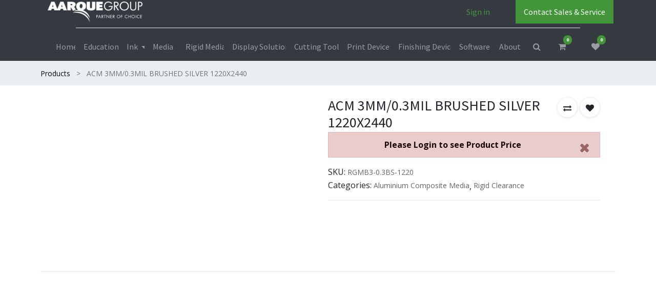

--- FILE ---
content_type: text/html; charset=utf-8
request_url: https://www.aarque.co.nz/shop/rgmb3-0-3bs-1220-acm-3mm-0-3mil-brushed-silver-1220x2440-50488
body_size: 17742
content:


        
        
        

        <!DOCTYPE html>
        
        
            
        
    <html lang="en-US" data-website-id="1" data-oe-company-name="Aarque Group Limited">
            
        
            
            
            
            
                
            
        
        
    <head>
                <meta charset="utf-8"/>
                <meta http-equiv="X-UA-Compatible" content="IE=edge,chrome=1"/>
            <meta name="viewport" content="width=device-width, initial-scale=1, user-scalable=no"/>
        <script async="async" src="https://www.googletagmanager.com/gtag/js?id=G-G9J8TEQWRQ"></script> <script> window.dataLayer = window.dataLayer || []; function gtag(){dataLayer.push(arguments);} gtag('js', new Date()); gtag('config', 'G-G9J8TEQWRQ'); </script>
        <meta name="generator" content="Odoo"/>
        
        
        
            
            
            
        
        
        
            
            
            
                
                    
                        <meta property="og:type" content="website"/>
                    
                
                    
                        <meta property="og:title" content="ACM 3MM/0.3MIL BRUSHED SILVER 1220X2440"/>
                    
                
                    
                        <meta property="og:site_name" content="Aarque Group Limited"/>
                    
                
                    
                        <meta property="og:url" content="https://www.aarque.co.nz/shop/rgmb3-0-3bs-1220-acm-3mm-0-3mil-brushed-silver-1220x2440-50488"/>
                    
                
                    
                        <meta property="og:image" content="https://www.aarque.co.nz/web/image/product.template/50488/image_1024?unique=cdc7562"/>
                    
                
                    
                        <meta property="og:description"/>
                    
                
            
            
            
                
                    <meta name="twitter:card" content="summary_large_image"/>
                
                    <meta name="twitter:title" content="ACM 3MM/0.3MIL BRUSHED SILVER 1220X2440"/>
                
                    <meta name="twitter:image" content="https://www.aarque.co.nz/web/image/product.template/50488/image_1024?unique=cdc7562"/>
                
                    <meta name="twitter:description"/>
                
            
        

        
            
            
        
        <link rel="canonical" href="https://www.aarque.co.nz/shop/rgmb3-0-3bs-1220-acm-3mm-0-3mil-brushed-silver-1220x2440-50488"/>

        <link rel="preconnect" href="https://fonts.gstatic.com/" crossorigin=""/>
    
        

                <title> ACM 3MM/0.3MIL BRUSHED SILVER 1220X2440 | Aarque </title>
                <link type="image/x-icon" rel="shortcut icon" href="/web/image/website/1/favicon?unique=0dae2c9"/>
            <link rel="preload" href="/web/static/lib/fontawesome/fonts/fontawesome-webfont.woff2?v=4.7.0" as="font" crossorigin=""/>
            <link type="text/css" rel="stylesheet" href="/web/content/864686-85415fd/1/web.assets_common.css" data-asset-xmlid="web.assets_common" data-asset-version="85415fd"/>
            <link type="text/css" rel="stylesheet" href="/web/content/865457-4b6d3c2/1/web.assets_frontend.css" data-asset-xmlid="web.assets_frontend" data-asset-version="4b6d3c2"/>
        
    
        

                <script id="web.layout.odooscript" type="text/javascript">
                    var odoo = {
                        csrf_token: "7e03071dea6504fa6701095298891e10bd9a76f0o1800965225",
                        debug: "",
                    };
                </script>
            <script type="text/javascript">
                odoo.session_info = {"is_admin": false, "is_system": false, "is_website_user": true, "user_id": false, "is_frontend": true, "translationURL": "/website/translations", "cache_hashes": {"translations": "5e7093ae0d9a76f185c7adbac6caf15d196d873e"}};
                if (!/(^|;\s)tz=/.test(document.cookie)) {
                    const userTZ = Intl.DateTimeFormat().resolvedOptions().timeZone;
                    document.cookie = `tz=${userTZ}; path=/`;
                }
            </script>
            <script defer="defer" type="text/javascript" src="/web/content/16334-56cb4e2/1/web.assets_common_minimal_js.js" data-asset-xmlid="web.assets_common_minimal_js" data-asset-version="56cb4e2"></script>
            <script defer="defer" type="text/javascript" src="/web/content/16335-d789389/1/web.assets_frontend_minimal_js.js" data-asset-xmlid="web.assets_frontend_minimal_js" data-asset-version="d789389"></script>
            
        
    
            <script defer="defer" type="text/javascript" data-src="/web/content/864691-78192c3/1/web.assets_common_lazy.js" data-asset-xmlid="web.assets_common_lazy" data-asset-version="78192c3"></script>
            <script defer="defer" type="text/javascript" data-src="/web/content/865459-2194840/1/web.assets_frontend_lazy.js" data-asset-xmlid="web.assets_frontend_lazy" data-asset-version="2194840"></script>
        
    
        

                
            
        
    
            
            
        </head>
            <body class="">
                
        
    
            
        <div id="wrapwrap" class="    ">
                
            <div class="te_auto_play_value d-none">
                <span>True</span>
            </div>
        <header id="top" data-anchor="true" data-name="Header" class=" ">
                    <nav data-name="Navbar" class="navbar navbar-expand-lg navbar-light o_colored_level o_cc shadow-sm">
            <div id="top_menu_container" class="container flex-row flex-wrap">
                
    <a href="/" class="navbar-brand logo mr-4">
            <span role="img" aria-label="Logo of Aarque" title="Aarque"><img src="/web/image/website/1/logo/Aarque?unique=0dae2c9" class="img img-fluid" alt="Aarque" loading="lazy"/></span>
        </a>
    
                <div class="ml-3 mr-auto">
                    <div class="oe_structure oe_structure_solo" id="oe_structure_header_slogan_1">
      <section class="s_text_block o_colored_level" data-snippet="s_text_block" data-name="Text">
        <div class="container">
          <h5 class="m-0" data-name="Slogan">
            <br/>
          </h5>
        </div>
      </section>
    </div>
  </div>
                <ul class="nav navbar-nav navbar-expand ml-auto order-last order-lg-0">
                    
            <li class="nav-item ml-3 o_no_autohide_item">
                
                <a href="javascript:void(0);" class="te_signin btn btn-outline-primary">
                    Sign in
                </a>
                
        <div class="modal fade text-left" id="loginRegisterPopup" role="dialog" tabindex="-1">
            <div class="modal-dialog">
                <div class="modal-content">
                    <button type="button" class="close d-md-none" data-dismiss="modal">
                        <i class="fa fa-times"></i>
                    </button>
                    <div class="modal-body">
                        <div role="tabpanel">
                            
                            <ul class="nav nav-tabs" role="tablist">
                                <li role="presentation" class="login_register_tab  ">
                                    <a href="#loginPopup" aria-controls="loginPopup" role="tab" class="active" data-toggle="tab">
                                        Login
                                    </a>
                                </li>
                                
                                    <li role="presentation" class="login_register_tab">
                                        <a href="#registerPopup" aria-controls="registerPopup" role="tab" class="" data-toggle="tab">
                                            Register
                                        </a>
                                    </li>
                                
                            </ul>
                            <div class="tab-content">
                                <div role="tabpanel" class="tab-pane active" id="loginPopup">
                                    
        <form class="oe_login_form" role="form" method="post" onsubmit="this.action = this.action + location.hash" action="/web/login">
            <input type="hidden" name="csrf_token" value="7e03071dea6504fa6701095298891e10bd9a76f0o1800965225"/>
            <input type="hidden" name="login_form_ept" value="1"/>
            
            
            <div class="form-group field-login">
                <label for="login">Email</label>
                <input type="text" placeholder="Email" name="login" id="login" required="required" autofocus="autofocus" autocapitalize="off" class="form-control "/>
            </div>

            <div class="form-group field-password">
                <label for="password">Password</label>
                <input type="password" placeholder="Password" name="password" id="password" required="required" autocomplete="current-password" maxlength="4096" class="form-control "/>
            </div>

            <div class="alert-success-error">
                <p class="alert alert-success d-none">You are successfully logged in</p>
                <p class="alert alert-danger d-none"></p>
            </div>

            
            

            <div class="clearfix oe_login_buttons text-center mb-1 pt-3">
                <button type="submit" class="btn btn-primary btn-block te_theme_button te_login_button">Log in
                </button>
                
                <div class="justify-content-between mt-2 d-flex small">
                    <a class="open_reset_password" data-keyboard="true" href="#resetPasswordPopup">Reset Password
                    </a>
                </div>
                <div class="o_login_auth"></div>
                
                
            </div>
            <input type="hidden" name="redirect"/>
        </form>

        <form class="oe_reset_password_form te_reset_password_form" role="form" method="post">
            <input type="hidden" name="csrf_token" value="b1bd5cea95fa632f74037b6f16a23462ad7b1fe5o1800965226"/>
            <input type="hidden" name="reset_form_ept" value="1"/>

            

            
                <div class="form-group field-login">
                    <label for="login" class="col-form-label">Your Email</label>
                    <input type="text" name="login" id="login" class="form-control" autofocus="autofocus" required="required" autocapitalize="off"/>
                </div>
            

            
            <div class="alert-success-error"></div>
            <input type="hidden" name="redirect"/>
            <input type="hidden" name="token"/>
            <div class="clearfix oe_login_buttons">
                <div class="d-flex justify-content-between align-items-center small">
                    <button type="submit" class="btn btn-primary te_theme_button">Confirm</button>
                    <a class="back_login" href="#loginPopup">Back to Login</a>
                    
                </div>
                <div class="o_login_auth"></div>
            </div>
        </form>
    
                                </div>
                                <div role="tabpanel" class="tab-pane" id="registerPopup">
                                    
        <form class="oe_signup_form_ept oe_signup_form" role="form" method="post" action="/web/signup">
            <input type="hidden" name="csrf_token" value="b1bd5cea95fa632f74037b6f16a23462ad7b1fe5o1800965226"/>
            <input type="hidden" name="signup_form_ept" value="1"/>

            
    <div class="form-group field-login">
        <label for="login" class="control-label">Your Email</label>
        <input type="text" name="login" id="login" class="form-control" autofocus="autofocus" autocapitalize="off" required="required"/>
    </div>
    <div class="form-group field-name">
        <label for="name" class="control-label">Your Name</label>
        <input type="text" name="name" id="name" class="form-control" placeholder="e.g. John Doe" required="required"/>
    </div>

    <div class="form-group field-mobile">
        <label for="mobile" class="control-label">Company Name</label>
        <input type="text" name="company_name" id="company_name" class="form-control" placeholder="Company Name" required="required"/>
    </div>

    <div class="form-group field-password">
        <label for="password" class="control-label">Password</label>
        <input type="password" name="password" id="password" class="form-control" required="required"/>
    </div>

    <div class="form-group field-confirm_password">
        <label for="confirm_password" class="control-label">Confirm Password</label>
        <input type="password" name="confirm_password" id="confirm_password" class="form-control" required="required"/>
    </div>


            
            <div class="alert-success-error">
                <p class="alert alert-success d-none">You are successfully register your account</p>
                <p class="alert alert-danger d-none"></p>
            </div>
            
            <input type="hidden" name="redirect"/>
            <input type="hidden" name="token"/>
            <div class="text-center oe_signup_buttons pt-3">
                <button type="submit" class="btn btn-primary btn-block te_theme_button te_signup_button">Sign up
                </button>
                <div class="o_login_auth"></div>
                
                
            </div>
        </form>
    
                                </div>
                            </div>
                        </div>
                    </div>
                </div>
            </div>
        </div>
    
            
        </li>
        
                    
        
        
            
        
    
    
                    <li class="nav-item">
                        <div class="oe_structure oe_structure_solo" id="oe_structure_header_slogan_2">
      <section class="s_text_block o_colored_level" data-snippet="s_text_block" data-name="Text" id="Text" data-anchor="true">
        <div class="container">
          <a href="/contact-us#scrollTop=0" class="btn btn-primary ml-4" data-original-title="" title="" aria-describedby="tooltip527792" target="_blank">Contact Sales &amp; Service</a>
        </div>
      </section>
    </div>
  </li>
                </ul>
                <div class="w-100">
                    <div class="oe_structure oe_structure_solo" id="oe_structure_header_slogan_3">
      <section class="s_text_block o_colored_level" data-snippet="s_text_block" data-name="Text">
        <div class="container">
          <div class="s_hr w-100 pt8 pb8" data-name="Separator">
            <hr class="w-100 mx-auto" style="border-top-width: 1px; border-top-style: solid; border-color: var(--200);"/>
          </div>
        </div>
      </section>
    </div>
  </div>
                
    <button type="button" data-toggle="collapse" data-target="#top_menu_collapse" class="navbar-toggler ">
        <span class="navbar-toggler-icon o_not_editable"></span>
    </button>

                
                 <div id="top_menu_collapse" class="collapse navbar-collapse">
                    
    <ul id="top_menu" class="nav navbar-nav o_menu_loading flex-grow-1 nav-pills">
        
                        
                        
                            
    
            
        
    <li class="nav-item
                
            ">
        <a role="menuitem" href="/" class="nav-link ">
            
            
        <span class="">Home</span>
        
            
                
            
        </a>
    
            
        </li>
    

                        
                            
    
            
        
    
    <li class="nav-item dropdown  position-static">
        <a data-toggle="dropdown" class="nav-link dropdown-toggle o_mega_menu_toggle" href="/aarque-schools-specials-pdf">
                <span class="">Education</span>
            
            
                
            
        </a>
        <div data-name="Mega Menu" class="dropdown-menu o_mega_menu dropdown-menu-left">
    






































<section class="s_mega_menu_multi_menus py-4 o_colored_level undefined o_cc o_cc1" data-name="Multi-Menus">
        <div class="container">
            <div class="row">
                
                
                
                
                
                    <div class="col-lg-3 py-2 text-center">
                        <h4><font class="text-o-color-1" style="">School Specials</font></h4>
                        <nav class="nav flex-column">
                            
                                
                                
                                <a href="/aarque-schools-specials-pdf" class="nav-link" data-name="Menu Item" data-original-title="" title="" aria-describedby="tooltip968780">Term One 2026 Specials</a>
                            
                                
                                
                                <a href="/schools-clearance" class="nav-link" data-name="Menu Item" data-original-title="" title="" aria-describedby="tooltip138925">Binding Clearance</a>
                            
                                
                                
                                
                            
                        </nav>
                    </div>
                
                    <div class="col-lg-3 py-2 text-center">
                        <h4><font class="text-o-color-1" style="">Education Media</font></h4>
                        <nav class="nav flex-column">
                            
                                
                                
                                <a href="/binding-covers" class="nav-link" data-name="Menu Item" data-original-title="" title="" aria-describedby="tooltip975076">Binding Covers</a><a href="/shop/category/binding-854" class="nav-link" data-name="Menu Item" data-original-title="" title="">Binding Coils</a>
                            
                                
                                
                                
                            
                                
                                
                                <a href="/shop/category/card-printing-853" class="nav-link" data-name="Menu Item" data-original-title="" title="" aria-describedby="tooltip738865">Card Printing</a>
                            
                        <a href="/media-standard-pouches" class="nav-link" data-name="Menu Item" data-original-title="" title="" aria-describedby="tooltip293852">Laminating Pouches</a></nav>
                    </div>
                
                    <div class="col-lg-3 py-2 text-center" style="">
                        <h4><font class="text-o-color-1" style="text-align: left; ">Education Equipment</font></h4>
                        <nav class="nav flex-column"><a href="/epson-small-format-printers#scrollTop=0" class="nav-link" data-name="Menu Item" data-original-title="" title="" aria-describedby="tooltip412680">Epson A4 &amp; A3 Printers</a>
                            
                                
                                
                                <a href="#" class="nav-link" data-name="Menu Item" data-original-title="" title="" aria-describedby="tooltip316957">Binding Machines</a>
                            
                                
                                
                                <a href="/desktop-laminators#scrollTop=0" class="nav-link" data-name="Menu Item" data-original-title="" title="" aria-describedby="tooltip323248">Laminators</a>
                            
                                
                                
                                <a href="#" class="nav-link" data-name="Menu Item" data-original-title="" title="" aria-describedby="tooltip810961">Card Printing</a>
                            
                        </nav>
                    </div>
                
                    
                
            </div>
        </div>
    </section>
</div>
    </li>

                        
                            
    
            
        
    
    <li class="nav-item dropdown  position-static">
        <a data-toggle="dropdown" class="nav-link dropdown-toggle o_mega_menu_toggle" href="#">
                <span class="">Ink</span>
            
            
                
            
        </a>
        <div data-name="Mega Menu" class="dropdown-menu o_mega_menu dropdown-menu-left">
    





















































































































































































































































<section class="s_mega_menu_multi_menus py-4 o_colored_level pt8 pb0 undefined o_cc o_cc1" data-name="Multi-Menus" style="">
        <div class="container">
            <div class="row">
                
                
                
                
                
                    <div class="py-2 text-center col-lg-4">
                        <p style="text-align: left;"><font class="text-o-color-1" style="font-size: 24px;">Epson</font></p>
                        <div style="text-align: left;"><nav class="nav flex-column">
                            
                                
                                
                                <a href="/ink-epson-inkjet" class="nav-link" data-name="Menu Item" data-original-title="" title="" aria-describedby="tooltip847306">Inkjet</a>
                            
                                
                                
                                <a href="/ink-epson-dye-sub-and-direct-to-garment#scrollTop=0" class="nav-link" data-name="Menu Item" data-original-title="" title="" aria-describedby="tooltip569251">Dye Sub &amp; DTG</a>
                            
                                
                                
                                <a href="/ink-epson-solvent-and-eco-solvent" class="nav-link" data-name="Menu Item" data-original-title="" title="" aria-describedby="tooltip900947">Eco Solvent</a><a href="/epson-commercial-label#scrollTop=0" class="nav-link" data-name="Menu Item" data-original-title="" title="" aria-describedby="tooltip900947">Commercial Label</a><a href="/epson-uv#scrollTop=0" class="nav-link" data-name="Menu Item" data-original-title="" title="" aria-describedby="tooltip900947">UV</a>
                            
                        </nav></div>
                    </div>
                
                    <div class="py-2 text-center col-lg-4" style="">
                        <p style="text-align: left;"><font class="text-o-color-1" style="font-size: 24px;">HP</font></p>
                        <nav class="nav flex-column"><a href="/ink-hp-latex-1" class="nav-link" data-name="Menu Item" data-original-title="" title="" aria-describedby="tooltip253813">Latex</a>
                            
                                
                                
                                <a href="/ink-hp-inkjet" class="nav-link" data-name="Menu Item" data-original-title="" title="" aria-describedby="tooltip606919">DesignJet</a>
                            
                                
                                
                                
                            
                                
                                
                                <a href="/hp-dye-sub-ink-supplies#scrollTop=0" class="nav-link" data-name="Menu Item" data-original-title="" title="" aria-describedby="tooltip420319">Dye Sub</a><a href="/ink-hp-uv" class="nav-link" data-name="Menu Item" data-original-title="" title="" aria-describedby="tooltip420319">UV</a></nav><br><nav class="flex-column nav"> </nav>
                    </div><div class="py-2 text-center col-lg-4">
                        <p style="text-align: left;"><font class="text-o-color-1" style="font-size: 24px;">KIP</font></p>
                        <nav class="nav flex-column">
                            
                                
                                
                                <a href="/ink-kip-toner" class="nav-link" data-name="Menu Item" data-original-title="" title="" aria-describedby="tooltip606919">Toner</a></nav><span style="color: rgb(66, 149, 56); font-size: 24px; text-align: left;"><div style="text-align: left;"><br>ADSi</div></span><nav class="nav flex-column">
                            
                                
                                
                                
                            
                                
                                
                                
                            
                        <a href="/ink-adsi-inkjet#scrollTop=0" class="nav-link" data-name="Menu Item" data-original-title="" title="" aria-describedby="tooltip63357">Inkjet</a><a href="/ink-adsi-led-toner#scrollTop=0" class="nav-link" data-name="Menu Item" data-original-title="" title="" aria-describedby="tooltip63357">LED Toner</a></nav>
                    </div>
                
                    
                
                    
                
            </div>
        </div>
    </section>

























































































































































































































<section class="s_mega_menu_multi_menus py-4 o_colored_level pb0 pt0 undefined o_cc o_cc1" data-name="Multi-Menus" style="">
        <div class="container">
            <div class="row">
                
                
                
                
                
                    
                
                    
                
                    <div class="py-2 text-center col-lg-4" style="">
                        <p style="text-align: left;"><font style="font-size: 24px;" class="text-o-color-1">Roland</font></p>
                        <nav class="nav flex-column">
                            
                                
                                
                                <a href="/ink-roland-solvent-and-eco-solvent" class="nav-link" data-name="Menu Item" data-original-title="" title="" aria-describedby="tooltip63357">Eco Solvent</a><a href="/roland-resin-ink" class="nav-link" data-name="Menu Item" data-original-title="" title="" aria-describedby="tooltip323082">Resin</a><a href="/roland-dtg-ink-supplies#scrollTop=0" class="nav-link" data-name="Menu Item" data-original-title="" title="" aria-describedby="tooltip63357">Dye Sub &amp; DTG</a><a href="/roland-uv-ink-supplies#scrollTop=0" class="nav-link" data-name="Menu Item" data-original-title="" title="" aria-describedby="tooltip323082">UV</a></nav><br><nav class="nav flex-column"></nav><br><nav class="nav flex-column">
                            
                                
                                
                                
                            
                                
                                
                                
                            
                        </nav>
                    </div><div class="col-lg-4 py-2 text-center" style="">
                        <p style="text-align: left;"><font style="font-size: 24px;" class="text-o-color-1">Canon</font></p><nav class="flex-column nav"><a href="/oce-uv#scrollTop=0" class="nav-link" data-name="Menu Item" data-original-title="" title="" aria-describedby="tooltip323082">UV</a><a href="/oce-toner#scrollTop=0" class="nav-link" data-name="Menu Item" data-original-title="" title="" aria-describedby="tooltip323082">Toner </a></nav><br><nav class="flex-column nav"></nav><br><nav class="flex-column nav"></nav><nav class="flex-column nav"></nav><nav class="flex-column nav"></nav><nav class="flex-column nav"> </nav></div><div class="py-2 text-center col-lg-4" style="">
                        <p style="text-align: left;"><font style="font-size: 24px;" class="text-o-color-1">Jetpro</font></p>
                        <nav class="nav flex-column">
                            
                                
                                
                                <a href="/jetpro-dye-sub-inks#scrollTop=0" class="nav-link" data-name="Menu Item" data-original-title="" title="" aria-describedby="tooltip63357">Dye-Sub</a></nav><br><nav class="nav flex-column"></nav><br><nav class="nav flex-column">
                            
                                
                                
                                
                            
                                
                                
                                
                            
                        </nav>
                    </div>
                
                    
                
            </div>
        </div>
    </section>

















</div>
    </li>

                        
                            
    
            
        
    
    <li class="nav-item dropdown  position-static">
        <a data-toggle="dropdown" class="nav-link dropdown-toggle o_mega_menu_toggle" href="#">
                <span class="">Media</span>
            
            
                
            
        </a>
        <div data-name="Mega Menu" class="dropdown-menu o_mega_menu dropdown-menu-left">
    







































































































































































<section class="s_mega_menu_multi_menus py-4 o_colored_level pt24 pb48 undefined o_cc o_cc1" data-name="Multi-Menus" style="">
        <div class="container">
            <div class="row">
                
                
                
                
                
                    <div class="py-2 text-center col-lg-2" style=""><p style="text-align: left;"><font style="font-size: 24px;" class="text-o-color-1">Durables</font><font style="" class="text-o-color-1">  <br></font></p><nav class="nav flex-column"><a href="/durable-roll-media-promotional-vinyl#scrollTop=0" class="nav-link" data-name="Menu Item" data-original-title="" title="" aria-describedby="tooltip958248">Promotional Vinyl</a><a href="/durable-roll-media-intermediate-vinyl" class="nav-link" data-name="Menu Item" data-original-title="" title="" aria-describedby="tooltip474698">Intermediate Vinyl</a><a href="/durable-roll-media-premium-vinyl" class="nav-link" data-name="Menu Item" data-original-title="" title="" aria-describedby="tooltip481481">Premium Vinyl</a><a href="/durable-roll-media-promotional-laminate#scrollTop=0" class="nav-link" data-name="Menu Item" data-original-title="" title="" aria-describedby="tooltip210750">Promotional Laminate              </a><a href="/durable-roll-media-intermediate-laminate#scrollTop=0" class="nav-link" data-name="Menu Item" data-original-title="" title="" aria-describedby="tooltip210750">Intermediate Laminate              </a><a href="/durable-roll-media-premium-laminate#scrollTop=0" class="nav-link" data-name="Menu Item" data-original-title="" title="" aria-describedby="tooltip210750">Premium Laminate              </a><a href="/window-graphics#scrollTop=0" class="nav-link" data-name="Menu Item" data-original-title="" title="" aria-describedby="tooltip210750">Window Graphics</a><a href="/media-durables-magnetic-media#scrollTop=0" class="nav-link" data-name="Menu Item" data-original-title="" title="" aria-describedby="tooltip210750">Magnetic Media            </a><a href="/media-durables-specialty-media#scrollTop=0" class="nav-link" data-name="Menu Item" data-original-title="" title="" aria-describedby="tooltip210750">Specialty Media               </a><a href="/media-durables-synthetic-media#scrollTop=0" class="nav-link" data-name="Menu Item" data-original-title="" title="" aria-describedby="tooltip210750">Synthetic Media              </a><a href="/durable-roll-media-floor-graphics#scrollTop=0" class="nav-link" data-name="Menu Item" data-original-title="" title="" aria-describedby="tooltip210750">Floor Graphics          </a><a href="/durable-roll-media-floor-graphics-laminate#scrollTop=0" class="nav-link" data-name="Menu Item" data-original-title="" title="" aria-describedby="tooltip210750">Floor Graphics Laminate              </a><a href="/durable-roll-media-graffiti-guard-laminate#scrollTop=0" class="nav-link" data-name="Menu Item" data-original-title="" title="" aria-describedby="tooltip210750">Graffiti Guard Laminate              </a></nav></div><div class="py-2 text-center col-lg-2">
                        <p style="text-align: left;"><font style="font-size: 24px;" class="text-o-color-1">Durables Cont.<br></font></p><nav class="nav flex-column"><a href="/media-backlit#scrollTop=0" class="nav-link" data-name="Menu Item" data-original-title="" title="" aria-describedby="tooltip210750">Backlit             </a><a href="/media-durables-banner#scrollTop=0" class="nav-link" data-name="Menu Item" data-original-title="" title="" aria-describedby="tooltip210750">Banner             </a><a href="/media-durables-canvas#scrollTop=0" class="nav-link" data-name="Menu Item" data-original-title="" title="" aria-describedby="tooltip210750">Canvas              </a><a href="/durable-roll-media-dot-vinyl#scrollTop=0" class="nav-link" data-name="Menu Item" data-original-title="" title="" aria-describedby="tooltip210750">Dot Vinyl              </a><a href="/media-poster-paper#scrollTop=0" class="nav-link" data-name="Menu Item" data-original-title="" title="" aria-describedby="tooltip210750">Poster Paper              </a><a href="/media-architectural-film-digital-wallpaper#scrollTop=0" class="nav-link" data-name="Menu Item" data-original-title="" title="" aria-describedby="tooltip210750">Digital Wallpaper              </a><a href="/durable-roll-media-window-laminate#scrollTop=0" class="nav-link" data-name="Menu Item" data-original-title="" title="" aria-describedby="tooltip210750">Window Laminate              </a><a href="/durable-roll-media-specialty-laminate#scrollTop=0" class="nav-link" data-name="Menu Item" data-original-title="" title="" aria-describedby="tooltip210750">Specialty Laminate              </a><a href="/media-durables-fabric-dye-sublimation#scrollTop=0" class="nav-link" data-name="Menu Item" data-original-title="" title="" aria-describedby="tooltip210750">Fabric &amp; Dye Sublimation              </a><a href="/media-concrete-textured-surfaces#scrollTop=0" class="nav-link" data-name="Menu Item" data-original-title="" title="" aria-describedby="tooltip210750">Concrete &amp; Textured Surfaces              </a><a href="/media-durables-pull-ups-display-stand-media#scrollTop=0" class="nav-link" data-name="Menu Item" data-original-title="" title="" aria-describedby="tooltip210750">Pull Ups &amp; Display Stand Media             </a><a href="/durable-roll-media-mounting-films-application-tapes#scrollTop=0" class="nav-link" data-name="Menu Item" data-original-title="" title="" aria-describedby="tooltip210750">Mounting Films &amp; Application Tapes             </a></nav>
                    </div>
                
                    
                
                    <div class="py-2 text-center col-lg-2"><p style="text-align: left;"><font style="font-size: 24px;" class="text-o-color-1">Thermal  Laminate<br></font></p><nav class="flex-column nav"><a href="/general-purpose-film#scrollTop=0" class="nav-link" data-name="Menu Item" data-original-title="" title="" aria-describedby="tooltip611266">General Purpose Film</a><a href="/lightweight-film#scrollTop=0" class="nav-link" data-name="Menu Item" data-original-title="" title="" aria-describedby="tooltip533766">Lightweight Film</a><a href="/heavier-film#scrollTop=0" class="nav-link" data-name="Menu Item" data-original-title="" title="" aria-describedby="tooltip141561">Heavier Film</a><a href="/photograde-film#scrollTop=0" class="nav-link" data-name="Menu Item" data-original-title="" title="">Photograde Film</a><a href="/low-melt-light-block-film#scrollTop=0" class="nav-link" data-name="Menu Item" data-original-title="" title="">Low Melt &amp; Light Block Film</a><a href="/bopp-film#scrollTop=0" class="nav-link" data-name="Menu Item" data-original-title="" title="">BOPP Film</a><a href="/specialty-film#scrollTop=0" class="nav-link" data-name="Menu Item" data-original-title="" title="">Specialty Film</a></nav><nav class="flex-column nav"></nav></div><div class="col-lg-3 py-2 text-center" style=""><p style="text-align: left;"><font style="font-size: 24px;" class="text-o-color-1">Tools &amp; Accessories<br></font></p><nav class="flex-column nav"><a href="/shop/category/tools-accessories-application-tools-916" class="nav-link" data-name="Menu Item" data-original-title="" title="" aria-describedby="tooltip893761">Application Tools</a><a href="/shop/category/tools-accessories-cleaning-surface-preparation-917" class="nav-link" data-name="Menu Item" data-original-title="" title="" aria-describedby="tooltip893761">Cleaning &amp; Surface Preparation</a><a href="/shop/category/tools-accessories-media-cutting-918" class="nav-link" data-name="Menu Item" data-original-title="" title="" aria-describedby="tooltip893761">Media Cutting</a><a href="/shop/category/tools-accessories-banner-ups-finishing-920" class="nav-link" data-name="Menu Item" data-original-title="" title="" aria-describedby="tooltip893761">Banner Ups Finishing</a><a href="/shop/category/tools-accessories-3mtm-vhb-tapes-135" class="nav-link" data-name="Menu Item" data-original-title="" title="" aria-describedby="tooltip893761">3M™ VHB Tapes</a><a href="/shop/category/tools-accessories-3mtm-knifeless-tapes-919" class="nav-link" data-name="Menu Item" data-original-title="" title="" aria-describedby="tooltip893761">3M™ Knifeless Tapes</a></nav><br><div style="text-align: left;"><span style="color: rgb(66, 149, 56); font-size: 24px;">Pouches</span></div><nav class="flex-column nav"></nav><nav class="flex-column nav"></nav><nav class="flex-column nav"></nav><nav class="flex-column nav"></nav><nav class="flex-column nav"><a href="/media-standard-pouches" class="nav-link" data-name="Menu Item" data-original-title="" title="" aria-describedby="tooltip727103">Laminating Pouches</a></nav><br><br><div style="text-align: left;"><b style="color: rgb(134, 142, 150); font-size: inherit;"><font style="" class="text-o-color-1">Scroll down for more categories</font></b></div><span class="fa fa-2x fa-arrow-down text-o-color-1 float-left" data-original-title="" title="" aria-describedby="tooltip259752" style=""></span><br><nav class="flex-column nav"></nav></div><div class="col-lg-2 py-2 text-center" style=""><p style="text-align: left;"><font style="font-size: 24px;" class="text-o-color-1">Coloured Vinyl<br></font></p><nav class="flex-column nav"><a href="/mactac-macal-8200-pro-series#scrollTop=0" class="nav-link" data-name="Menu Item" data-original-title="" title="" aria-describedby="tooltip722396">Mactac MACal 8200 Pro Series</a><a href="/mactac-macal-8900-pro-series#scrollTop=0" class="nav-link" data-name="Menu Item" data-original-title="" title="" aria-describedby="tooltip9187">Mactac MACal 8900 Pro Series</a><a href="/mactac-macal-9800-pro-series#scrollTop=0" class="nav-link" data-name="Menu Item" data-original-title="" title="" aria-describedby="tooltip21168">Mactac MACal 9800 Pro Series</a><a href="/mactac-macal-9800-ht-pro-series#scrollTop=0" class="nav-link" data-name="Menu Item" data-original-title="" title="" aria-describedby="tooltip744776">Mactac MACal 9800 HT Pro Series</a><a href="/mactac-macal-9800-bf-pro-series#scrollTop=0" class="nav-link" data-name="Menu Item" data-original-title="" title="" aria-describedby="tooltip973711">Mactac MACal 9800 BF Pro Series</a><a href="/mactac-macal-glass-decor-700-series" class="nav-link" data-name="Menu Item" data-original-title="" title="" aria-describedby="tooltip197502">Mactac MACal Glass Decor 700 Series</a><a href="/shop/category/media-coloured-vinyl-3mtm-prespacing-tape-scps-2-574#scrollTop=0" class="nav-link" data-name="Menu Item" data-original-title="" title="" aria-describedby="tooltip878444">3M Application Tape</a><a href="/shop/category/media-coloured-vinyl-durapro-clear-application-tape-575#scrollTop=0" class="nav-link" data-name="Menu Item" data-original-title="" title="" aria-describedby="tooltip893761">Durapro Clear Application Tape</a></nav><br><br><br><nav class="flex-column nav"></nav><nav class="flex-column nav"></nav><nav class="flex-column nav"></nav></div><div class="col-lg-2 py-2 text-center" style=""><br></div><div class="col-lg-3 offset-lg-1 py-2 text-center" style=""><br></div>
                
            </div>
        </div>
    </section>



































































































































































<section class="s_mega_menu_multi_menus py-4 o_colored_level pt0 pb0 undefined o_cc o_cc1" data-name="Multi-Menus">
        <div class="container">
            <div class="row">
                
                
                
                
                
                    <div class="py-2 text-center col-lg-3">
                        <p style="text-align: left;"><font style="font-size: 24px;" class="text-o-color-1">Roll Media - Aqueous<br></font></p>
                        <nav class="nav flex-column"><a href="/aqueous-fine-art#scrollTop=0" class="nav-link" data-name="Menu Item" data-original-title="" title="" aria-describedby="tooltip893761">Fine Art Paper</a>
                            
                                
                                
                                <a href="/aqueous-photo-based-paper#scrollTop=0" class="nav-link" data-name="Menu Item" data-original-title="" title="" aria-describedby="tooltip188360">Photo Based Paper</a>
                            
                                
                                
                                
                            
                                
                                
                                <a href="/aqueous-pull-up-display-media" class="nav-link" data-name="Menu Item" data-original-title="" title="" aria-describedby="tooltip810754">Pull Up Display</a><a href="/aqueous-canvas#scrollTop=0" class="nav-link" data-name="Menu Item" data-original-title="" title="" aria-describedby="tooltip893761">Canvas</a>
                            
                        <a href="/aqueous-synthetic#scrollTop=0" class="nav-link" data-name="Menu Item" data-original-title="" title="">Synthetic</a><a href="/backlit#scrollTop=0" class="nav-link" data-name="Menu Item" data-original-title="" title="" aria-describedby="tooltip973711">Backlit</a><a href="/aqueous-self-adhesive#scrollTop=0" class="nav-link" data-name="Menu Item" data-original-title="" title="" aria-describedby="tooltip197502">Self-Adhesive</a><a href="/aqueous-textile-banner#scrollTop=0" class="nav-link" data-name="Menu Item" data-original-title="" title="" aria-describedby="tooltip878444">Textile Banner</a><a href="/poster-presentation-and-display-paper#scrollTop=0" class="nav-link" data-name="Menu Item" data-original-title="" title="" aria-describedby="tooltip931501">Poster, Presentation &amp; Display Paper</a><a href="/aqueous-proofing-and-pre-press#scrollTop=0" class="nav-link" data-name="Menu Item" data-original-title="" title="" aria-describedby="tooltip893761">Proofing &amp; Pre-Press</a></nav>
                    </div>
                
                    <div class="py-2 text-center col-lg-3">
                        <p style="text-align: left;"><font class="text-o-color-1" style="font-size: 24px;">Photo &amp; Fine Art</font></p>
                        <nav class="flex-column nav"><a href="/media-photo-fine-art-photo-based-paper" class="nav-link" data-name="Menu Item" data-original-title="" title="">Photo Based Paper</a><a href="/media-photo-fine-art-paper" class="nav-link" data-name="Menu Item" data-original-title="" title="" aria-describedby="tooltip481393">Fine Art Paper</a><a href="/media-photo-fine-art-canvas" class="nav-link" data-name="Menu Item" data-original-title="" title="" aria-describedby="tooltip46997">Canvas </a></nav>
                    </div>
                
                    <div class="py-2 text-center col-lg-3">
                        <p style="text-align: left;"><font class="text-o-color-1" style="font-size: 24px;">Roll Media - Labels<br></font></p>
                        <nav class="nav flex-column">
                            
                                
                                
                                <a href="/acpo-labels#scrollTop=0" class="nav-link" data-name="Menu Item" data-original-title="" title="" aria-describedby="tooltip126589">ACPO Labels</a>
                            
                                
                                
                                <a href="/inkjet-labels#scrollTop=0" class="nav-link" data-name="Menu Item" data-original-title="" title="" aria-describedby="tooltip538864">Inkjet Labels</a>
                            
                                
                                
                                <a href="/roll-media-label-finishing-consumables#scrollTop=0" class="nav-link" data-name="Menu Item" data-original-title="" title="" aria-describedby="tooltip166025">Label Finishing Consumables</a>
                            
                        </nav>
                    </div>
                
                    <div class="py-2 text-center col-lg-3">
                        <p style="text-align: left;"><font style="font-size: 24px;" class="text-o-color-1">Plans &amp; Presentations</font></p><h4></h4>
                        <div style="text-align: left;"><nav class="nav flex-column">
                            
                                
                                
                                
                            
                                
                                
                                
                            
                                
                                
                                
                            
                        <a href="/plan-printing#scrollTop=0" class="nav-link" data-name="Menu Item" data-original-title="" title="" aria-describedby="tooltip181724">Plan Printing</a><a href="/drafting#scrollTop=0" class="nav-link" data-name="Menu Item" data-original-title="" title="" aria-describedby="tooltip422259">Drafting</a> <br><h4><font style="" class="text-o-color-1"><br></font></h4><p style="text-align: left;"><font style="font-size: 24px;" class="text-o-color-1"> </font></p><p><br></p></nav></div>
                    </div>
                
            </div>
        </div>
    </section>





















































</div>
    </li>

                        
                            
    
            
        
    
    <li class="nav-item dropdown  position-static">
        <a data-toggle="dropdown" class="nav-link dropdown-toggle o_mega_menu_toggle" href="#">
                <span class="">Rigid Media</span>
            
            
                
            
        </a>
        <div data-name="Mega Menu" class="dropdown-menu o_mega_menu dropdown-menu-left">
    











































































<section class="s_mega_menu_multi_menus py-4 o_colored_level pb0 undefined o_cc o_cc1" data-name="Multi-Menus" style="">
        <div class="container">
            <div class="row">
                
                
                
                
                
                    <div class="col-lg-3 py-2 text-center pb0 pt0"><p style="text-align: left;"> <font class="text-o-color-1" style="font-size: 24px;">Display Board Indoor</font><br></p><nav class="flex-column nav"><div style="text-align: left;"><a href="/rigid-media-classic-single-sided-board#scrollTop=0" class="nav-link" data-name="Menu Item" data-original-title="" title="" aria-describedby="tooltip684379">Classic Single-Sided Board</a><a href="/rigid-media-ultra-single-sided-board#scrollTop=0" class="nav-link" data-name="Menu Item" data-original-title="" title="" aria-describedby="tooltip684379">Ultra Single-Sided Board</a><a href="/rigid-media-ultra-double-sided-board#scrollTop=0" class="nav-link" data-name="Menu Item" data-original-title="" title="" aria-describedby="tooltip684379">Ultra Double-Sided Board</a><a href="/rigid-media-ultra-display-board#scrollTop=0" class="nav-link" data-name="Menu Item" data-original-title="" title="" aria-describedby="tooltip684379">Ultra Display Board</a><a href="/rigid-media-katz-display-board-indoor-glazed#scrollTop=0" class="nav-link" data-name="Menu Item" data-original-title="" title="" aria-describedby="tooltip684379">KATZ Indoor Display Board Glazed</a><h4><font class="text-o-color-1" style=""><br></font></h4><p><font class="text-o-color-1" style="font-size: 24px;">Display Board Outdoor</font></p></div><div style="text-align: left;"><a href="/rigid-media-katz-display-board-outdoor#scrollTop=0" class="nav-link" data-name="Menu Item" data-original-title="" title="" aria-describedby="tooltip684379">KATZ Outdoor Display Board</a><font style="font-size: 24px;" class="text-o-color-1"><br></font><div><font class="text-o-color-1" style="font-size: 24px;">Honeycomb Board</font><br></div><div><a href="https://www.aarque.co.nz/rigid-media-honeycomb-board?#scrollTop=0" class="nav-link" data-name="Menu Item" data-original-title="" title="" aria-describedby="tooltip850825">Honeycomb Board</a><p style="line-height: 27px;"><font class="text-o-color-1" style="font-size: 24px;"><br></font></p><p style="line-height: 27px;"><font class="text-o-color-1" style="font-size: 24px;">Corrugated Board</font></p><font class="text-o-color-1" style="font-size: 24px;"></font></div><a href="https://www.aarque.co.nz/rigid-media-koru-corrugated-board?#scrollTop=0" class="nav-link" data-name="Menu Item" data-original-title="" title="" aria-describedby="tooltip287686" style="text-align: left; background-color: rgb(255, 255, 255);">Koru Corrugated Board</a></div></nav></div><div class="col-lg-3 py-2 text-center pb136 pt0"><nav class="flex-column nav"><div style="text-align: left;"><font style="font-size: 24px;" class="text-o-color-1">Foam Board</font><br></div><div style="text-align: left;"><a href="/rigid-media-pop-foam-board#scrollTop=0" class="nav-link" data-name="Menu Item" data-original-title="" title="" aria-describedby="tooltip518023">POP Foam Board</a><a href="/rigid-media-pop-foam-board-heavy-duty#scrollTop=0" class="nav-link" data-name="Menu Item" data-original-title="" title="" aria-describedby="tooltip518023">POP Foam Board Heavy Duty</a><a href="/rigid-media-pop-foam-board-specialty#scrollTop=0" class="nav-link" data-name="Menu Item" data-original-title="" title="" aria-describedby="tooltip518023">POP Foam Board Specialty</a><a href="/rigid-media-viscom-sign-easyprint#scrollTop=0" class="nav-link" data-name="Menu Item" data-original-title="" title="" aria-describedby="tooltip518023">Viscom Sign Easyprint</a><a href="/rigid-media-viscom-edge-protect-tape#scrollTop=0" class="nav-link" data-name="Menu Item" data-original-title="" title="" aria-describedby="tooltip518023">Viscom Edge Protect Tape</a><font style="font-size: 24px;" class="text-o-color-1"><br></font><font style="font-size: 24px;" class="text-o-color-1"><font class="text-o-color-1">Foam PVC</font><a href="https://www.aarque.co.nz/rigid-media-excel-pvc-foam-board?#scrollTop=0" class="nav-link" data-name="Menu Item" data-original-title="" title="" aria-describedby="tooltip35212" style="background-color: rgb(255, 255, 255); font-size: 16px;">Excel PVC Foam Board</a><div style="color: rgb(33, 37, 41); font-size: 16px;"><font class="text-o-color-1" style="font-size: 24px;"><br></font><font class="text-o-color-1" style="font-size: 24px;">Flute PP</font><br></div><div style="color: rgb(33, 37, 41); font-size: 16px;"><a href="https://www.aarque.co.nz/rigid-media-onyx-flute?#scrollTop=0" class="nav-link" data-name="Menu Item" data-original-title="" title="" aria-describedby="tooltip287686">Onyx Flute</a></div></font></div></nav></div><div class="col-lg-3 py-2 text-center pt0" style=""><div style="text-align: left;"><nav class="flex-column nav"><font style="font-size: 24px;" class="text-o-color-1">Polypropylene</font></nav></div><nav class="flex-column nav"><a href="/rigid-media-viprint-polypropylene#scrollTop=0" class="nav-link" data-name="Menu Item" data-original-title="" title="" aria-describedby="tooltip769528">ViPrint</a><a href="/rigid-media-viprint-clear-polypropylene#scrollTop=0" class="nav-link" data-name="Menu Item" data-original-title="" title="" aria-describedby="tooltip769528">ViPrint Clear</a></nav><div style="text-align: left;"><font style="font-size: 24px;" class="text-o-color-1"><br></font><font style="font-size: 24px;" class="text-o-color-1">Composite Panel</font></div><div style="text-align: left;"><nav class="flex-column nav"><a href="/rigid-media-masterbond-acp-aluminium-fabrication#scrollTop=0" class="nav-link" data-name="Menu Item" data-original-title="" title="" aria-describedby="tooltip35212">Aluminium </a><a href="/rigid-media-masterbond-steel-composite-panel" class="nav-link" data-name="Menu Item" data-original-title="" title="" aria-describedby="tooltip35212">Steel </a></nav><nav class="flex-column nav"><div><span style="text-align: center; font-size: 24px;"><font color="#429538"><br></font><font color="#429538">3M™ VHB Tapes</font></span><br></div><div><a href="https://www.aarque.co.nz/rigid-media-3mtm-vhbtm-tape-4910?#scrollTop=0" class="nav-link" data-name="Menu Item" data-original-title="" title="" aria-describedby="tooltip2127">3M™ 4910</a><a href="https://www.aarque.co.nz/rigid-media-3mtm-vhbtm-tape-4910?#scrollTop=0" class="nav-link" data-name="Menu Item" data-original-title="" title="" aria-describedby="tooltip2127">3M™ 4941</a><a href="https://www.aarque.co.nz/rigid-media-3mtm-vhbtm-tape-5952?#scrollTop=0" class="nav-link" data-name="Menu Item" data-original-title="" title="" aria-describedby="tooltip2127">3M™ 5952</a><a href="/rigid-media-3mtm-tape-primer-94#scrollTop=0" class="nav-link" data-name="Menu Item" data-original-title="" title="" aria-describedby="tooltip2127">3M™ Tape Primer 94</a></div><br></nav></div></div>
                
                    <div class="col-lg-3 py-2 text-center pt0" style="">
                        
                        <nav class="flex-column nav">
                            
                                
                                
                                <div style="text-align: left;"><span style="color: rgb(66, 149, 56); font-size: 24px; text-align: center;">Tools &amp; Accessories </span><br></div><a href="/shop/category/tools-accessories-application-tools-916" class="nav-link" data-name="Menu Item" data-original-title="" title="" aria-describedby="tooltip893761" style="font-size: inherit; display: inline !important;">Application Tools</a><a href="/shop/category/tools-accessories-cleaning-surface-preparation-917" class="nav-link" data-name="Menu Item" data-original-title="" title="" aria-describedby="tooltip893761" style="font-size: inherit; display: inline !important;">Cleaning &amp; Surface Preparation</a><a href="/shop/category/tools-accessories-media-cutting-918" class="nav-link" data-name="Menu Item" data-original-title="" title="" aria-describedby="tooltip893761" style="font-size: inherit; display: inline !important;">Cutting Media</a><a href="/shop/category/tools-accessories-banner-ups-finishing-920" class="nav-link" data-name="Menu Item" data-original-title="" title="" aria-describedby="tooltip893761" style="font-size: inherit; display: inline !important;">Banner Ups Finishing</a><a href="/shop/category/tools-accessories-3mtm-vhb-tapes-135" class="nav-link" data-name="Menu Item" data-original-title="" title="" aria-describedby="tooltip893761" style="font-size: inherit; display: inline !important;">3M™ VHB Tapes</a><a href="/shop/category/tools-accessories-3mtm-knifeless-tapes-919" class="nav-link" data-name="Menu Item" data-original-title="" title="" aria-describedby="tooltip893761" style="font-size: inherit; display: inline !important;">3M™ Knifeless Tapes</a> </nav>
                    </div>
                
            </div>
        </div>
    </section>
</div>
    </li>

                        
                            
    
            
        
    
    <li class="nav-item dropdown  position-static">
        <a data-toggle="dropdown" class="nav-link dropdown-toggle o_mega_menu_toggle" href="#">
                <span class="">Display Solutions</span>
            
            
                
            
        </a>
        <div data-name="Mega Menu" class="dropdown-menu o_mega_menu dropdown-menu-left">
    























































































<section class="s_mega_menu_multi_menus py-4 o_colored_level pb0 undefined o_cc o_cc1" data-name="Multi-Menus" style="">
        <div class="container">
            <div class="row">
                
                
                
                
                
                    <div class="py-2 text-center pb8 col-lg-3">
                        <p style="text-align: left;"><font class="text-o-color-1" style="font-size: 24px;">Roll Up Displays</font></p>
                        <nav class="nav flex-column"><a href="/shop/category/display-solutions-roll-up-displays-roll-up-budget-420#scrollTop=0" class="nav-link" data-name="Menu Item" data-original-title="" title="" aria-describedby="tooltip236049" target="_blank">Roll Up Budget</a>
                            
                                
                                
                                
                            
                                
                                
                                <a href="/shop/category/display-solutions-roll-up-displays-roll-up-lite-421#scrollTop=0" class="nav-link" data-name="Menu Item" data-original-title="" title="" aria-describedby="tooltip313536" target="_blank">Roll Up Lite</a>
                            
                                
                                
                                <a href="/shop/category/display-solutions-roll-up-displays-roll-up-lite-black-422#scrollTop=0" class="nav-link" data-name="Menu Item" data-original-title="" title="" aria-describedby="tooltip236049" target="_blank">Roll Up Lite Black</a><a href="/shop/category/display-solutions-roll-up-displays-roll-up-regular-423#scrollTop=0" class="nav-link" data-name="Menu Item" data-original-title="" title="" aria-describedby="tooltip236049" target="_blank">Roll Up Regular</a><a href="/shop/category/display-solutions-roll-up-displays-roll-up-regular-double-424#scrollTop=0" class="nav-link" data-name="Menu Item" data-original-title="" title="" aria-describedby="tooltip236049" target="_blank">Roll Up Regular Double</a><a href="/shop/category/display-solutions-roll-up-displays-roll-up-prestige-425#scrollTop=0" class="nav-link" data-name="Menu Item" data-original-title="" title="" aria-describedby="tooltip236049" target="_blank">Roll Up Prestige</a><a href="/shop/category/display-solutions-roll-up-displays-roll-up-prestige-double-426#scrollTop=0" class="nav-link" data-name="Menu Item" data-original-title="" title="" aria-describedby="tooltip236049" target="_blank">Roll Up Prestige Double</a><a href="/shop/category/display-solutions-roll-up-displays-roll-up-mini-427#scrollTop=0" class="nav-link" data-name="Menu Item" data-original-title="" title="" aria-describedby="tooltip236049" target="_blank">Roll Up Mini</a><a href="/shop/category/display-solutions-roll-up-displays-roll-up-spare-parts-lite-regular-428" class="nav-link" data-name="Menu Item" data-original-title="" title="" aria-describedby="tooltip236049" target="_blank">Roll Up Spare Parts - Lite &amp; Regular</a><a href="/shop/category/display-solutions-roll-up-displays-roll-up-spare-parts-prestige-429" class="nav-link" data-name="Menu Item" data-original-title="" title="" aria-describedby="tooltip236049" target="_blank">Roll Up Spare Parts - Prestige</a></nav><br><p style='color: rgb(33, 37, 41); font-family: "Open Sans", "Odoo Unicode Support Noto", sans-serif; line-height: 27px; text-align: left;'><font class="text-o-color-1" style="font-size: 24px;">Display Walls</font></p><div style="text-align: left;"><nav class="flex-column nav"><a href="https://www.aarque.co.nz/shop/category/display-solutions-display-walls-pop-up-display-wall-447#scrollTop=0" class="nav-link" data-name="Menu Item" data-original-title="" title="" aria-describedby="tooltip343851" target="_blank">Pop Up Display Wall</a><a href="https://www.aarque.co.nz/shop/category/display-solutions-display-walls-pop-up-textile-wall-448#scrollTop=0" class="nav-link" data-name="Menu Item" data-original-title="" title="" aria-describedby="tooltip439749" target="_blank">Pop Up Textile Wall</a><a href="https://www.aarque.co.nz/shop/category/display-solutions-display-walls-pop-up-display-wall-components-449#scrollTop=0" class="nav-link" data-name="Menu Item" data-original-title="" title="" aria-describedby="tooltip439749" target="_blank">Pop Up Display Wall - Components</a></nav></div><nav class="nav flex-column">
                            
                        </nav>
                    </div>
                
                    <div class="col-lg-3 py-2 text-center">
                        <p style="text-align: left;"><font class="text-o-color-1" style="font-size: 24px;">L Banners</font></p>
                        <div style="text-align: left;"><nav class="flex-column nav">
                            
                                
                                
                                <a href="/shop/category/display-solutions-l-banners-l-banner-premium-430#scrollTop=0" class="nav-link" data-name="Menu Item" data-original-title="" title="" aria-describedby="tooltip343851" target="_blank">L Banner Premium </a><a href="/shop/category/display-solutions-l-banners-l-banner-light-431#scrollTop=0" class="nav-link" data-name="Menu Item" data-original-title="" title="" aria-describedby="tooltip439749" target="_blank">L Banner Light </a><a href="/shop/category/display-solutions-l-banners-l-banner-super-wide-432#scrollTop=0" class="nav-link" data-name="Menu Item" data-original-title="" title="" aria-describedby="tooltip439749" target="_blank">L Banner Super Wide</a><font class="text-o-color-1" style="font-size: 24px;"><br></font><font class="text-o-color-1" style="font-size: 24px;">X Banners</font><a href="/shop/category/display-solutions-x-banners-x-banner-small-large-433" class="nav-link" data-name="Menu Item" data-original-title="" title="" aria-describedby="tooltip36985" target="_blank">X Banner Small &amp; Large</a><a href="/shop/category/display-solutions-x-banners-x-banner-lite-434#scrollTop=0" class="nav-link" data-name="Menu Item" data-original-title="" title="" aria-describedby="tooltip36985" target="_blank">X Banner Lite</a><font class="text-o-color-1" style="font-size: 24px;"><br></font><font class="text-o-color-1" style="font-size: 24px;">Banner Finishing<br></font><nav class="nav flex-column" style="text-align: center;"><a href="https://www.aarque.co.nz/shop/category/display-solutions-banner-finishing-banner-ups-bravotabs-453#scrollTop=0" class="nav-link" data-name="Menu Item" data-original-title="" title="" aria-describedby="tooltip313536" target="_blank">Banner Ups® BravoTabs</a></nav><a href="/shop/category/display-solutions-banner-finishing-banner-ups-edgetabs-454#scrollTop=0" class="nav-link" data-name="Menu Item" data-original-title="" title="" aria-describedby="tooltip236049" target="_blank">Banner Ups® EdgeTabs</a><a href="/shop/category/display-solutions-banner-finishing-banner-ups-powertabs-455#scrollTop=0" class="nav-link" data-name="Menu Item" data-original-title="" title="" aria-describedby="tooltip236049" target="_blank">Banner Ups® PowerTabs</a><a href="/shop/category/display-solutions-banner-finishing-banner-ups-powerpunch-456#scrollTop=0" class="nav-link" data-name="Menu Item" data-original-title="" title="" aria-describedby="tooltip236049" target="_blank">Banner Ups® PowerPunch</a><a href="#" class="nav-link" data-name="Menu Item" data-original-title="" title="" aria-describedby="tooltip236049">Banner Ups® PowerTape</a><a href="/shop/category/display-solutions-banner-finishing-banner-ups-tigertape-458#scrollTop=0" class="nav-link" data-name="Menu Item" data-original-title="" title="" aria-describedby="tooltip236049" target="_blank">Banner Ups® TigerTape</a><a href="/shop/category/display-solutions-banner-finishing-banner-ups-starter-kit-459#scrollTop=0" class="nav-link" data-name="Menu Item" data-original-title="" title="" aria-describedby="tooltip236049" target="_blank">Banner Ups® Starter Kit</a><a href="/shop/category/display-solutions-banner-finishing-easy-eyelet-system-460#scrollTop=0" class="nav-link" data-name="Menu Item" data-original-title="" title="" aria-describedby="tooltip236049" target="_blank">Easy Eyelet System</a><a href="/shop/category/display-solutions-banner-finishing-klingontm-banner-clips-461#scrollTop=0" class="nav-link" data-name="Menu Item" data-original-title="" title="" aria-describedby="tooltip236049" target="_blank">Klingon™ Banner Clips</a><a href="/shop/category/display-solutions-banner-finishing-pick-n-hook-for-corrugated-plastic-462#scrollTop=0" class="nav-link" data-name="Menu Item" data-original-title="" title="" aria-describedby="tooltip236049" target="_blank">Pick N' Hook for Corrugated Plastic</a><a href="/shop/category/display-solutions-banner-finishing-twist-n-hook-for-foam-board-463#scrollTop=0" class="nav-link" data-name="Menu Item" data-original-title="" title="" aria-describedby="tooltip236049" target="_blank">Twist N' Hook for Foam Board</a><a href="/shop/category/display-solutions-banner-finishing-banner-ups-pulltest-730" class="nav-link" data-name="Menu Item" data-original-title="" title="" aria-describedby="tooltip236049" target="_blank">Banner Ups® PullTest</a></nav></div><br><nav class="nav flex-column"><br></nav><br><nav class="nav flex-column">
                            
                        </nav>
                    </div>
                
                    <div class="py-2 text-center col-lg-4"><p style="text-align: left;"><font class="text-o-color-1" style="font-size: 24px;">Snap Frames &amp; Banner Rails<br></font></p><nav class="nav flex-column"><a href="/shop/category/display-solutions-snap-frames-banner-rails-snap-frame-mitre-corner-435#scrollTop=0" class="nav-link" data-name="Menu Item" data-original-title="" title="" aria-describedby="tooltip29785" target="_blank">Snap Frame - Mitre Corner</a><a href="/shop/category/display-solutions-snap-frames-banner-rails-snap-frame-lite-mitre-corner-436#scrollTop=0" class="nav-link" data-name="Menu Item" data-original-title="" title="" aria-describedby="tooltip904494" target="_blank">Snap Frame - Lite Mitre Corner</a><a href="/shop/category/display-solutions-snap-frames-banner-rails-banner-rail-437#scrollTop=0" class="nav-link" data-name="Menu Item" data-original-title="" title="" aria-describedby="tooltip36985" target="_blank">Banner Rail  </a></nav><div style="text-align: left;"><nav class="flex-column nav"><font class="text-o-color-1" style="font-size: 24px;"><br></font><font class="text-o-color-1" style="font-size: 24px;">A Frames</font><a href="/shop/category/display-solutions-a-frames-aluminium-a-frame-438#scrollTop=0" class="nav-link" data-name="Menu Item" data-original-title="" title="" aria-describedby="tooltip36985" target="_blank">Aluminium A-Frame  </a><a href="/shop/category/display-solutions-a-frames-mini-a-frame-440#scrollTop=0" class="nav-link" data-name="Menu Item" data-original-title="" title="" aria-describedby="tooltip36985" target="_blank">Mini A-Frame</a></nav><p style='color: rgb(33, 37, 41); font-family: "Open Sans", "Odoo Unicode Support Noto", sans-serif; line-height: 27px;'><font class="text-o-color-1" style="font-size: 24px;"><br></font></p><p style='color: rgb(33, 37, 41); font-family: "Open Sans", "Odoo Unicode Support Noto", sans-serif; line-height: 27px;'><font class="text-o-color-1" style="font-size: 24px;">Portable Counters<br></font></p><nav class="nav flex-column" style="text-align: center;"><a href="https://www.aarque.co.nz/shop/category/display-solutions-portable-counters-ezy-pop-up-counter-443#scrollTop=0" class="nav-link" data-name="Menu Item" data-original-title="" title="" aria-describedby="tooltip29785" target="_blank">Ezy Pop Up Counter</a><a href="https://www.aarque.co.nz/shop/category/display-solutions-portable-counters-pop-up-counter-classic-444#scrollTop=0" class="nav-link" data-name="Menu Item" data-original-title="" title="" aria-describedby="tooltip904494" target="_blank">Pop Up Counter Classic</a><a href="https://www.aarque.co.nz/shop/category/display-solutions-portable-counters-pop-up-abs-counter-the-lemonade-stand-445#scrollTop=0" class="nav-link" data-name="Menu Item" data-original-title="" title="" aria-describedby="tooltip36985" target="_blank"> Pop Up ABS Counter "The Lemonade Stand" </a><a href="https://www.aarque.co.nz/shop/category/display-solutions-portable-counters-pop-up-abs-counter-components-446#scrollTop=0" class="nav-link" data-name="Menu Item" data-original-title="" title="" aria-describedby="tooltip36985">Pop Up ABS Counter Components </a></nav><nav class="flex-column nav"></nav></div></div><div class="py-2 text-center col-lg-2"><div style="text-align: left;"><small><font style="font-size: 24px;" class="text-o-color-1">Outdoor</font></small><small><font style="font-size: 24px;" class="text-o-color-1"> Displays</font></small></div><nav class="nav flex-column"><a href="/shop/category/display-solutions-outdoor-displays-roll-up-outdoor-double-441#scrollTop=0" class="nav-link" data-name="Menu Item" data-original-title="" title="" aria-describedby="tooltip462847" target="_blank">Roll Up Outdoor Double</a><a href="/shop/category/display-solutions-outdoor-displays-nota-footpath-stands-442#scrollTop=0" class="nav-link" data-name="Menu Item" data-original-title="" title="" aria-describedby="tooltip527232" target="_blank">NOTA Footpath Stands</a></nav><div style="text-align: left;"><nav class="nav flex-column"><small><font style="font-size: 24px;" class="text-o-color-1"><br></font></small><small><font style="font-size: 24px;" class="text-o-color-1">Textile Displays</font></small><a href="/shop/category/display-solutions-textile-displays-complete-texframe-kits-450#scrollTop=0" class="nav-link" data-name="Menu Item" data-original-title="" title="" aria-describedby="tooltip527232" target="_blank">Complete TexFrame Kits</a><a href="/shop/category/display-solutions-textile-displays-texframe-lengths-451" class="nav-link" data-name="Menu Item" data-original-title="" title="" aria-describedby="tooltip527232" target="_blank">TexFrame Lengths</a><a href="/shop/category/display-solutions-textile-displays-texframe-components-452" class="nav-link" data-name="Menu Item" data-original-title="" title="" aria-describedby="tooltip527232" target="_blank">TexFrame Components</a></nav><font class="text-o-color-1" style="font-size: 24px;"><br></font><font class="text-o-color-1" style="font-size: 24px;">Other Displays</font><a href="https://www.aarque.co.nz/shop/category/display-solutions-other-displays-z-fold-brochure-holder-464#scrollTop=0" class="nav-link" data-name="Menu Item" data-original-title="" title="" aria-describedby="tooltip36985" target="_blank" style="background-color: rgb(255, 255, 255); padding: 0.5rem 0.2rem;">Z Fold Brochure Holder</a><a href="https://www.aarque.co.nz/shop/category/display-solutions-other-displays-rigid-brochure-holder-465#scrollTop=0" class="nav-link" data-name="Menu Item" data-original-title="" title="" aria-describedby="tooltip36985" target="_blank" style="background-color: rgb(255, 255, 255); padding: 0.5rem 0.2rem;">Rigid Brochure Holder</a><nav class="nav flex-column"></nav></div></div></div>
        </div>
    </section>













































































</div>
    </li>

                        
                            
    
            
        
    
    <li class="nav-item dropdown  position-static">
        <a data-toggle="dropdown" class="nav-link dropdown-toggle o_mega_menu_toggle" href="#">
                <span class="">Cutting Tools</span>
            
            
                
            
        </a>
        <div data-name="Mega Menu" class="dropdown-menu o_mega_menu dropdown-menu-left">
    






























<section class="s_mega_menu_multi_menus py-4 o_colored_level undefined o_cc o_cc1" data-name="Multi-Menus" style="">
        <div class="container">
            <div class="row">
                
                
                
                
                
                    <div class="py-2 text-center col-lg-2" style="">
                        <p style="text-align: left;"><font class="text-o-color-1" style="font-size: 24px;">Roland</font><br></p>
                        <nav class="nav flex-column">
                            
                                
                                
                                <a href="/shop/category/cutting-tools-roland-cutting-blades-846" class="nav-link" data-name="Menu Item" data-original-title="" title="" aria-describedby="tooltip856966">Cutting Blades</a>
                            
                                
                                
                                
                            
                                
                                
                                <a href="/shop/category/cutting-tools-roland-routing-tools-847" class="nav-link" data-name="Menu Item" data-original-title="" title="" aria-describedby="tooltip833482">Milling &amp; Engraving</a><a href="#" class="nav-link" data-name="Menu Item" data-original-title="" title="" aria-describedby="tooltip833482"><br></a>
                            
                        </nav>
                    </div><div class="py-2 text-center col-lg-2" style="">
                        <p style="text-align: left;"><font class="text-o-color-1" style="font-size: 24px;">Zund</font><br></p>
                        <nav class="nav flex-column">
                            
                                
                                
                                <a href="/shop/category/cutting-tools-zund-cutting-blades-138" class="nav-link" data-name="Menu Item" data-original-title="" title="" aria-describedby="tooltip856966">Cutting Blades</a>
                            
                                
                                
                                
                            
                                
                                
                                <a href="/shop/category/cutting-tools-zund-routing-tools-850" class="nav-link" data-name="Menu Item" data-original-title="" title="" aria-describedby="tooltip833482">Routing Bits</a><a href="#" class="nav-link" data-name="Menu Item" data-original-title="" title="" aria-describedby="tooltip833482"><br></a>
                            
                        </nav>
                    </div><div class="py-2 text-center col-lg-2" style="">
                        <p style="text-align: left;"><font style="font-size: 24px;" class="text-o-color-1">Summa</font><br></p>
                        <nav class="nav flex-column">
                            
                                
                                
                                
                            
                                
                                
                                
                            
                                
                                
                                <a href="/shop/category/cutting-tools-summa-cutting-blades-860" class="nav-link" data-name="Menu Item" data-original-title="" title="" aria-describedby="tooltip833482">Cutting Blades</a><a href="/shop/category/cutting-tools-summa-routing-tools-861" class="nav-link" data-name="Menu Item" data-original-title="" title="" aria-describedby="tooltip833482">Routing Bits</a><a href="#" class="nav-link" data-name="Menu Item" data-original-title="" title="" aria-describedby="tooltip833482"><br></a>
                            
                        </nav>
                    </div>
                
                    
                
                    
                
                    
                
            </div>
        </div>
    </section>
</div>
    </li>

                        
                            
    
            
        
    
    <li class="nav-item dropdown  position-static">
        <a data-toggle="dropdown" class="nav-link dropdown-toggle o_mega_menu_toggle" href="#">
                <span class="">Print Devices</span>
            
            
                
            
        </a>
        <div data-name="Mega Menu" class="dropdown-menu o_mega_menu dropdown-menu-left">
    













































































































<section class="s_mega_menu_multi_menus py-4 o_colored_level pb40 undefined o_cc o_cc1" data-name="Multi-Menus" style="">
        <div class="container">
            <div class="row">
                
                
                
                
                
                    <div class="py-2 text-center col-lg-2">
                        <p style="text-align: left;"><font style="font-size: 24px;" class="text-o-color-1">Wide Format<br></font></p>
                        <nav class="nav flex-column"><a href="/canon-durable-printers#scrollTop=0" class="nav-link" data-name="Menu Item" data-original-title="" title="" aria-describedby="tooltip449919">Canon</a><a href="/epson-eco-sol-printers#scrollTop=0" class="nav-link" data-name="Menu Item" data-original-title="" title="" aria-describedby="tooltip449919">Epson</a><a href="/hardware-wide-format-latex-printers#scrollTop=0" class="nav-link" data-name="Menu Item" data-original-title="" title="" aria-describedby="tooltip449919">HP</a><a href="/hardware-wide-format-solvent-printers#scrollTop=0" class="nav-link" data-name="Menu Item" data-original-title="" title="">Roland</a><a href="/kip-durable-printers#scrollTop=0" class="nav-link" data-name="Menu Item" data-original-title="" title="">KIP</a></nav><p style='color: rgb(33, 37, 41); font-family: "Open Sans", "Odoo Unicode Support Noto", sans-serif; line-height: 27px; text-align: left;'><font class="text-o-color-1" style="font-size: 24px;"><br></font></p><p style='color: rgb(33, 37, 41); font-family: "Open Sans", "Odoo Unicode Support Noto", sans-serif; line-height: 27px; text-align: left;'><font class="text-o-color-1" style="font-size: 24px;">Small Format<br></font></p><nav class="nav flex-column"><a href="https://www.aarque.co.nz/epson-small-format-printers?#scrollTop=0" class="nav-link" data-name="Menu Item" data-original-title="" title="">Epson</a></nav><nav class="nav flex-column">
                            
                                
                                
                                
                            
                                
                                
                                
                            
                                
                                
                                
                            
                        </nav>
                    </div>
                
                    <div class="col-lg-3 py-2 text-center" style="">
                        <p style="text-align: left;"><font class="text-o-color-1" style="font-size: 24px;">Technical Printers<br>
                        </font></p><nav class="flex-column nav"><a href="/canon-technical-printers" class="nav-link" data-name="Menu Item" data-original-title="" title="">Canon </a><a href="/epson-technical-printers#scrollTop=0" class="nav-link" data-name="Menu Item" data-original-title="" title="">Epson</a><a href="/hp-small-format-printers#scrollTop=0" class="nav-link" data-name="Menu Item" data-original-title="" title="">HP</a></nav><br><div style="text-align: left;"><span style="color: rgb(66, 149, 56); font-size: 24px;">Photography </span><br><span style="color: rgb(66, 149, 56); font-size: 24px;">&amp; Fine Art</span><br></div><nav class="flex-column nav">
                            
                                
                                
                                
                            
                                
                                
                                
                            
                                
                                
                                
                            
                        <a href="/epson-photography-fine-art#scrollTop=0" class="nav-link" data-name="Menu Item" data-original-title="" title="" aria-describedby="tooltip586762">Epson</a></nav>
                    </div><div class="col-lg-2 pb0 py-2 text-center" style="">
                        <p style="text-align: left;"><font style="font-size: 24px;" class="text-o-color-1">DTG
                        </font></p><nav class="flex-column nav"><a href="/direct-to-garment-printers#scrollTop=0" class="nav-link" data-name="Menu Item" data-original-title="" title="" aria-describedby="tooltip43597">Epson</a><a href="/schulze-hardware#scrollTop=0" class="nav-link" data-name="Menu Item" data-original-title="" title="" aria-describedby="tooltip338287">Schulze</a></nav><div style="text-align: left;"><br><span style="color: rgb(66, 149, 56); font-size: 24px;">DTF</span><br></div><nav class="flex-column nav"><a href="/d-gen-direct-to-fabric-printers#scrollTop=0" class="nav-link" data-name="Menu Item" data-original-title="" title="">d.gen</a><a href="/epson-direct-to-fabric-printers" class="nav-link" data-name="Menu Item" data-original-title="" title="" style="font-size: inherit; display: inline !important;">Epson</a><a href="/roland-direct-to-fabric-printers" class="nav-link" data-name="Menu Item" data-original-title="" title="" style="font-size: inherit; display: inline !important;">Roland</a></nav><br><nav class="flex-column nav"></nav><nav class="flex-column nav"></nav><br><nav class="flex-column nav"></nav></div><div class="col-lg-2 pb0 py-2 text-center" style=""><p style="text-align: left;"><font class="text-o-color-1" style="font-size: 24px;">DyeSub</font><br></p><nav class="flex-column nav"><a href="/epson-dye-sublimation-printers" class="nav-link" data-name="Menu Item" data-original-title="" title="" aria-describedby="tooltip873583">Epson</a><a href="/hp-dye-sublimation-printers#scrollTop=0" class="nav-link" data-name="Menu Item" data-original-title="" title="" aria-describedby="tooltip586762">HP</a></nav><div style="text-align: left;"><font style="font-size: 24px;" class="text-o-color-1"><br></font><font style="font-size: 24px;" class="text-o-color-1">Used Equipment<br></font></div><nav class="flex-column nav"></nav><nav class="flex-column nav"><a href="/used-equipment-landing-page#scrollTop=0" class="nav-link" data-name="Menu Item" data-original-title="" title="">Used Equipment</a></nav>    <nav class="flex-column nav"><a href="/used-equipment-landing-page#scrollTop=0" class="nav-link" data-name="Menu Item" data-original-title="" title=""></a></nav></div><div class="py-2 text-center col-lg-2" style=""><p style="text-align: left;"><font class="text-o-color-1" style="font-size: 24px;">Label Solution's<br></font></p><nav class="nav flex-column"><a href="/epson-label-printers#scrollTop=0" class="nav-link" data-name="Menu Item" data-original-title="" title="">Epson</a><a href="/gm-label-systems#scrollTop=0" class="nav-link" data-name="Menu Item" data-original-title="" title="">GM</a><a href="/scorpio-digital-label-finishing-systems#scrollTop=0" class="nav-link" data-name="Menu Item" data-original-title="" title="">Scorpio</a></nav></div></div>
        </div>
    </section>




























</div>
    </li>

                        
                            
    
            
        
    
    <li class="nav-item dropdown  position-static">
        <a data-toggle="dropdown" class="nav-link dropdown-toggle o_mega_menu_toggle" href="#">
                <span class="">Finishing Devices</span>
            
            
                
            
        </a>
        <div data-name="Mega Menu" class="dropdown-menu o_mega_menu dropdown-menu-left">
    





























































































































<ol></ol>











































































<ol></ol>



































<section class="s_mega_menu_multi_menus py-4 o_colored_level pb24 undefined o_cc o_cc1" data-name="Multi-Menus" style=""><div class="container"><div class="row"><div class="py-2 text-center pt0 col-lg-2"><p style="text-align: left;"><font style="font-size: 24px;" class="text-o-color-1">Digital Cutters</font></p><div style="text-align: left;"><nav class="flex-column nav"><a href="/roland-large-format-vinyl-cutters#scrollTop=0" class="nav-link" data-name="Menu Item" data-original-title="" title="">Roland</a><a href="/zund-digital-cutting-systems#scrollTop=0" class="nav-link" data-name="Menu Item" data-original-title="" title="" aria-describedby="tooltip139101">Zund</a><a href="/fotoba-digital-cutters#scrollTop=0" class="nav-link" data-name="Menu Item" data-original-title="" title="" aria-describedby="tooltip139101">Fotoba</a></nav><br><p style="text-align: left;"><font style="font-size: 24px;" class="text-o-color-1">Milling Machines</font><font style="" class="text-o-color-1"> </font></p><nav class="flex-column nav"><a href="/roland-cnc-milling-machines#scrollTop=0" class="nav-link" data-name="Menu Item" data-original-title="" title="" aria-describedby="tooltip139101">Roland</a></nav><br><nav class="flex-column nav"><font class="text-o-color-1" style="font-size: 24px;">Laser Engravers</font><a href="/laser-engravers-roland#scrollTop=0" class="nav-link" data-name="Menu Item" data-original-title="" title="">Roland</a><a href="/laser-engravers-roland#scrollTop=0" class="nav-link" data-name="Menu Item" data-original-title="" title=""><br></a></nav></div></div><div class="py-2 text-center pb0 pt0 col-lg-4" style=""><p style="text-align: left;"><font class="text-o-color-1" style="font-size: 24px;">       Commercial Laminators</font></p><div style="text-align: left;"><nav class="flex-column nav"></nav><nav class="flex-column nav"><a href="/bagel-systems-commercial-laminators#scrollTop=0" class="nav-link" data-name="Menu Item" data-original-title="" title="" aria-describedby="tooltip360711">             Bagel</a><a href="/gmp-commercial-laminators#scrollTop=0" class="nav-link" data-name="Menu Item" data-original-title="" title="" aria-describedby="tooltip360711">             GMP</a><font class="text-o-color-1" style=""><p><br></p></font><font class="text-o-color-1" style=""><p><span style="font-size: 24px;">      Used Equipment</span><br></p></font><a href="/used-equipment-landing-page#scrollTop=0" class="nav-link" data-name="Menu Item" data-original-title="" title="">            Link to page</a><font class="text-o-color-1" style=""><p><br></p></font><div style="text-align: center;"><p style="text-align: left;"><font style="font-size: 24px;" class="text-o-color-1">       Application Tables</font></p></div></nav><nav class="flex-column nav"><a href="/polar-application-tables#scrollTop=0" class="nav-link" data-name="Menu Item" data-original-title="" title="" aria-describedby="tooltip774336">             Polar</a><div style="text-align: left;"><p style=""><font class="text-o-color-1" style=""><br></font></p><p style=""><font class="text-o-color-1" style="font-size: 24px;">       Laser Decorators</font><font class="text-o-color-1" style=""><br></font></p></div><a href="/laser-decorator-roland#scrollTop=0" class="nav-link" data-name="Menu Item" data-original-title="" title="" target="_blank">             Roland</a></nav></div></div><div class="py-2 text-center pt0 col-lg-3" style=""><p style="text-align: left;"><font class="text-o-color-1" style="font-size: 24px;">Wide Format - Laminators<br></font></p><div style="text-align: left;"><nav class="flex-column nav"><a href="/polar-wide-format-laminators-cold-heat-assist#scrollTop=0" class="nav-link" data-name="Menu Item" data-original-title="" title="">Polar</a><div style="text-align: left;"><p style=""><font class="text-o-color-1" style="font-size: 24px;"><br></font></p><p style=""><font class="text-o-color-1" style="font-size: 24px;">Label Systems</font><font class="text-o-color-1" style=""><br></font></p></div><a href="https://odoo.aarque.co.nz/gm-label-systems?#scrollTop=0" class="nav-link" data-name="Menu Item" data-original-title="" title="" aria-describedby="tooltip79523">GM</a><a href="/scorpio-digital-label-finishing-systems#scrollTop=0" class="nav-link" data-name="Menu Item" data-original-title="" title="" aria-describedby="tooltip79523">Scorpio</a></nav><br><span style="color: rgb(66, 149, 56); font-size: 24px;">Heat Press</span></div><div style="text-align: left;"><nav class="flex-column nav"><a href="/schulze-hardware" class="nav-link" data-name="Menu Item" data-original-title="" title="">Schulze </a></nav></div></div><div class="py-2 text-center pb0 pt0 col-lg-3" style=""><p style="text-align: left;"><font class="text-o-color-1" style="font-size: 24px;">Trade Roll - Laminators<br></font></p><div style="text-align: left;"><nav class="flex-column nav"><a href="/gmp-trade-roll-laminators#scrollTop=0" class="nav-link" data-name="Menu Item" data-original-title="" title="" aria-describedby="tooltip79523">GMP</a></nav><p><font style="" class="text-o-color-1"><br></font></p><p><font style="font-size: 24px;" class="text-o-color-1">Laminators</font></p><nav class="flex-column nav"></nav><nav class="flex-column nav"><a href="/desktop-laminators#scrollTop=0" class="nav-link" data-name="Menu Item" data-original-title="" title="" aria-describedby="tooltip79523">Desktop Laminators</a></nav><br><p><font style="font-size: 24px;" class="text-o-color-1"><br></font></p><p><font style="font-size: 24px;" class="text-o-color-1">Trimmers</font></p><nav class="flex-column nav"><a href="/neolt-trimmers#scrollTop=0" class="nav-link" data-name="Menu Item" data-original-title="" title="">Neolt</a><a href="/trimalco-trim-cutters#scrollTop=0" class="nav-link" data-name="Menu Item" data-original-title="" title="">Trimalco </a></nav><font style="font-size: 24px;" class="text-o-color-1"><br></font><font style="font-size: 24px;" class="text-o-color-1">Cutting Mats</font><nav class="flex-column nav"><a href="/polar-cutting-mats#scrollTop=0" class="nav-link" data-name="Menu Item" data-original-title="" title="" aria-describedby="tooltip79523">Polar</a></nav></div></div></div></div></section>

















































</div>
    </li>

                        
                            
    
            
        
    
    <li class="nav-item dropdown  position-static">
        <a data-toggle="dropdown" class="nav-link dropdown-toggle o_mega_menu_toggle" href="#">
                <span class="">Software</span>
            
            
                
            
        </a>
        <div data-name="Mega Menu" class="dropdown-menu o_mega_menu dropdown-menu-left">
    















<section class="s_mega_menu_multi_menus py-4 o_colored_level undefined o_cc o_cc1" data-name="Multi-Menus">
        <div class="container">
            <div class="row">
                
                
                
                
                
                    <div class="py-2 text-center col-lg-2">
                        <p style="text-align: left;"><font class="text-o-color-1" style="font-size: 24px;">RIP Software<br></font></p>
                        <nav class="nav flex-column">
                            
                                
                                
                                <a href="/caldera-software#scrollTop=0" class="nav-link" data-name="Menu Item" data-original-title="" title="" aria-describedby="tooltip806142">Caldera</a>
                            
                                
                                
                                <a href="/colorgate-rip-software#scrollTop=0" class="nav-link" data-name="Menu Item" data-original-title="" title="" aria-describedby="tooltip20681">ColorGATE</a>
                            
                                
                                
                                <a href="/flexi-rip-software#scrollTop=0" class="nav-link" data-name="Menu Item" data-original-title="" title="" aria-describedby="tooltip806142">SAi Flexi</a>
                            
                        <a href="/onyx-rip-software#scrollTop=0" class="nav-link" data-name="Menu Item" data-original-title="" title="" aria-describedby="tooltip536705">Onyx</a><a href="/wasatch-rip-software#scrollTop=0" class="nav-link" data-name="Menu Item" data-original-title="" title="" aria-describedby="tooltip536705">Wasatch</a></nav>
                    </div><div class="col-lg-3 py-2 text-center">
                        <p style="text-align: left;"><font class="text-o-color-1" style="font-size: 24px;">Colour Management Equipment<br></font></p>
                        <nav class="nav flex-column">
                            
                                
                                
                                <a href="/spectrophotometers" class="nav-link" data-name="Menu Item" data-original-title="" title="" aria-describedby="tooltip806142">Spectrophotometer's</a>
                            
                                
                                
                                
                            
                                
                                
                                
                            
                        </nav>
                    </div>
                
                    
                
                    
                
                    
                
            </div>
        </div>
    </section>
</div>
    </li>

                        
                            
    
            
        
    
    <li class="nav-item dropdown  position-static">
        <a data-toggle="dropdown" class="nav-link dropdown-toggle o_mega_menu_toggle" href="#">
                <span class="">About</span>
            
            
                
            
        </a>
        <div data-name="Mega Menu" class="dropdown-menu o_mega_menu dropdown-menu-left">
    












<section class="s_mega_menu_multi_menus py-4 o_colored_level undefined o_cc o_cc1" data-name="Multi-Menus">
        <div class="container">
            <div class="row">
                
                
                
                
                
                    
                
                    
                
                    <div class="py-2 text-center col-lg-3"><nav class="nav flex-column"><a href="/about-aarque" class="nav-link" data-name="Menu Item">About Aarque</a></nav></div><div class="py-2 text-center col-lg-3" style=""><nav class="nav flex-column"><a href="/environment#scrollTop=0" class="nav-link" data-name="Menu Item">Environment</a></nav></div><div class="py-2 text-center col-lg-3"><nav class="nav flex-column"><a href="/branch-locations#scrollTop=0" class="nav-link" data-name="Menu Item" data-original-title="" title="" aria-describedby="tooltip216455">Branch Locations</a></nav></div><div class="py-2 text-center col-lg-3"><nav class="nav flex-column"><a href="/terms-and-conditions" class="nav-link" data-name="Menu Item">Terms and Conditions</a></nav></div>
                
            </div>
        </div>
    </section>
</div>
    </li>

                        
            
        
        
        <li class="nav-item ml-lg-auto divider d-none"></li> <li class="nav-item nav-item ml-lg-auto te_srch_icon_header_default">
                
                
                
                <a href="#" class="nav-link">
                    <i class="fa fa-search te_srch_icon"></i>
                </a>
                <div class="te_searchform__popup" id="searchForm">
                    <a href="#" class="te_btn-close">
                        <i class="fa fa-times te_srch_close"></i>
                    </a>
                    <div class="te_searchform__body">
                        <div class="te_text">Start typing and press Enter to search</div>
                        
    <form method="get" class="o_wsale_products_searchbar_form o_wait_lazy_js " action="/shop">
                <div role="search" class="input-group">
        
            
            
                
                <div class="te_advanced_search_div dropdown">
                    <a role="button" href="#" class="btn btn-primary dropdown-toggle ept-parent-category" id="ept-parent-category" name="category" data-toggle="dropdown" aria-haspopup="true" aria-expanded="true">
                        <span class="category_img_span"></span><span class="span_category">All</span><span class="caret"></span>
                    </a>
                    <div class="dropdown-menu" aria-labelledby="ept-parent-category">
                        <a class="dropdown-item ept-category-a">All</a>
                        
                            <a class="dropdown-item ept-category-a" value="7">Ink</a>
                        
                            <a class="dropdown-item ept-category-a" value="27">Media</a>
                        
                            <a class="dropdown-item ept-category-a" value="408">Display Solutions</a>
                        
                            <a class="dropdown-item ept-category-a" value="844">Cutting Tools</a>
                        
                            <a class="dropdown-item ept-category-a" value="853">Card Printing</a>
                        
                            <a class="dropdown-item ept-category-a" value="854">Binding</a>
                        
                            <a class="dropdown-item ept-category-a" value="915">Tools &amp; Accessories</a>
                        
                            <a class="dropdown-item ept-category-a" value="873">Consumables</a>
                        
                            <a class="dropdown-item ept-category-a" value="881">Clearance</a>
                        
                            <a class="dropdown-item ept-category-a" value="949">Clearance / Pouches</a>
                        
                            <a class="dropdown-item ept-category-a" value="951">Finishing Devices</a>
                        
                            <a class="dropdown-item ept-category-a" value="952">Desktop Laminators</a>
                        
                    </div>
                </div>
            
        <input type="search" name="search" class="search-query form-control oe_search_box" data-limit="5" data-display-description="true" data-display-price="0" data-display-image="true" data-test="Hello World" placeholder="Search..." value=""/>
        <div class="input-group-append">
            <button type="submit" class="btn btn-primary oe_search_button" aria-label="Search" title="Search"><i class="fa fa-search"></i></button>
        </div>
    </div>

                <input name="order" type="hidden" class="o_wsale_search_order_by" value=""/>
                
            </form>
        
                    </div>
                </div>
            </li>
        <li class="o_wsale_my_cart  nav-item ml-lg-auto te_cart_icon_head">
            <a href="/shop/cart" class="nav-link">
                <i class="fa fa-shopping-cart"></i>
                
                <sup class="my_cart_quantity badge badge-primary" data-order-id="">0</sup>
            </a>
        </li>
    
            
        
        
        <li class="o_wsale_my_wish  nav-item ml-3 te_wish_icon_head">
            <a href="/shop/wishlist" class="nav-link">
                <i class="fa fa-1x fa-heart"></i>
                
                <sup class="my_wish_quantity o_animate_blink badge badge-primary">0</sup>
            </a>
        </li>
    
        
        
                    
    </ul>

                </div>
            </div>
        </nav>
    </header>
            
        
                
            
        <div class="oe_website_sale_ept">
            <div class="modal fade" id="ajax_cart_model" tabindex="-1">
                <div class="modal-dialog modal-md modal-dialog-centered">
                    <div class="modal-content ajax_cart_modal">
                        <button type="button" class="cart_close" data-dismiss="modal" aria-label="Close" tabindex="-1">
                        </button>
                        <div class="modal-body"></div>
                    </div>
                </div>
            </div>
        </div>
    
            
                <input type="hidden" id="ajax_cart_template" value="1"/>
            
        
            
        <div class="modal fade" id="quick_view_model" tabindex="-1">
            <div class="modal-dialog modal-lg modal-dialog-centered">
                <div class="modal-content quick_view_modal">
                    <button type="button" class="quick_close" data-dismiss="modal" aria-label="Close" tabindex="-1">
                    </button>
                    
                        <div class="modal-body oe_website_sale"></div>
                    
                </div>
            </div>
        </div>
    
        <main>
                    
            
        
            
            <div itemscope="itemscope" itemtype="http://schema.org/Product" id="wrap" class="js_sale ecom-zoomable zoomodoo-next">
                
    <div class="te_product_breadcrumb te_prod_bottom_margin">
      <ol class="breadcrumb">
        <section class="container">
          <li class="breadcrumb-item">
            <a href="/shop">Products</a>
          </li>
          
          <li class="breadcrumb-item active">
            <span>ACM 3MM/0.3MIL BRUSHED SILVER 1220X2440</span>
          </li>
        </section>
      </ol>
    </div>
  <section id="product_detail" class="container py-2 oe_website_sale " data-view-track="1">
                    
    
    
      
        
            <div class="product_details_sticky">
                <div class="prod_details_sticky_div">
                    <div class="prod_details_sticky_left">
                        <div class="prod_img">
                            <img class="img img-fluid rounded" alt="Product Image" src="/web/image/product.template/50488/image_256" loading="lazy"/>
                        </div>
                        <div class="sticky_info">
                            <div class="cat_name">
                                 
                                    
                                    
                                        <li class="te_p_categ_item d-inline-flex">
                                            <a class="text-muted" href="/shop/category/media-rigid-media-composite-panel-aluminium-composite-media-827">
                                                <span>Aluminium Composite Media</span>
                                            </a>
                                            , 
                                        </li>
                                        
                                    
                                        <li class="te_p_categ_item d-inline-flex">
                                            <a class="text-muted" href="/shop/category/clearance-rigid-clearance-898">
                                                <span>Rigid Clearance</span>
                                            </a>
                                            
                                        </li>
                                        
                                    
                                
                            </div>
                            <div class="prod_name">
                                <h1 class="te_product_name">ACM 3MM/0.3MIL BRUSHED SILVER 1220X2440</h1>
                            </div>
                            <div class="prod_price">
                                </div>
                        </div>

                        <div class="prod_details_sticky_right">
                            <div class="prod_add_cart">
                                
                                <a role="button" id="add_to_cart" href="#" class="btn btn-primary btn-md mt16 a-submit te_theme_button te_add_to_cart width-100">
                                    <span class="fa fa-shopping-cart"></span>
                                    Add to Cart
                                </a>
                                
                            </div>
                        </div>
                    </div>
                </div>
            </div>
        
    
    
  <div class="row">
                        <div class="col-md-8">
                            <div class="form-inline justify-content-end">
                                
        
    <form method="get" class="o_wsale_products_searchbar_form o_wait_lazy_js " action="/shop">
                <div role="search" class="input-group">
        
            
            
                
                <div class="te_advanced_search_div dropdown">
                    <a role="button" href="#" class="btn btn-primary dropdown-toggle ept-parent-category" id="ept-parent-category" name="category" data-toggle="dropdown" aria-haspopup="true" aria-expanded="true">
                        <span class="category_img_span"></span><span class="span_category">All</span><span class="caret"></span>
                    </a>
                    <div class="dropdown-menu" aria-labelledby="ept-parent-category">
                        <a class="dropdown-item ept-category-a">All</a>
                        
                            <a class="dropdown-item ept-category-a" value="7">Ink</a>
                        
                            <a class="dropdown-item ept-category-a" value="27">Media</a>
                        
                            <a class="dropdown-item ept-category-a" value="408">Display Solutions</a>
                        
                            <a class="dropdown-item ept-category-a" value="844">Cutting Tools</a>
                        
                            <a class="dropdown-item ept-category-a" value="853">Card Printing</a>
                        
                            <a class="dropdown-item ept-category-a" value="854">Binding</a>
                        
                            <a class="dropdown-item ept-category-a" value="915">Tools &amp; Accessories</a>
                        
                            <a class="dropdown-item ept-category-a" value="873">Consumables</a>
                        
                            <a class="dropdown-item ept-category-a" value="881">Clearance</a>
                        
                            <a class="dropdown-item ept-category-a" value="949">Clearance / Pouches</a>
                        
                            <a class="dropdown-item ept-category-a" value="951">Finishing Devices</a>
                        
                            <a class="dropdown-item ept-category-a" value="952">Desktop Laminators</a>
                        
                    </div>
                </div>
            
        <input type="search" name="search" class="search-query form-control oe_search_box" data-limit="5" data-display-description="true" data-display-price="0" data-display-image="true" data-test="Hello World" placeholder="Search..."/>
        <div class="input-group-append">
            <button type="submit" class="btn btn-primary oe_search_button" aria-label="Search" title="Search"><i class="fa fa-search"></i></button>
        </div>
    </div>

                <input name="order" type="hidden" class="o_wsale_search_order_by" value=""/>
                
            
            
        
            </form>
        
    
                                </div>
                        </div>
                    </div>
                    <div class="row te_row_main">
                        <div class="col-lg-6 te_product_media">
                            
        
        <div id="mainSlider" class="position-relative">
                <div class="owl-carousel carousel-inner">
                    
                        
                            <div class=""><img src="/web/image/product.product/50466/image_1024/%5BRGMB3-0.3BS-1220%5D%20ACM%203MM-0.3MIL%20BRUSHED%20SILVER%201220X2440?unique=03c5ec6" itemprop="image" class="img img-fluid product_detail_img mh-100" alt="ACM 3MM/0.3MIL BRUSHED SILVER 1220X2440" loading="lazy"/></div>
                        
                    
                </div>
            </div>
            <div id="thumbnailSlider" class="">
                <input id="len-ept-image" type="hidden" value="1"/>
                
            </div>
        
                        
            
            
                
                
                <button type="button" role="button" class="btn o_add_wishlist te_btn_add_wishlist d-none d-sm-inline-block d-md-none" title="Add to Wishlist" data-action="o_wishlist" data-product-template-id="50488" data-product-product-id="50466">
                    <span class="fa fa-heart" role="img" aria-label="Add to wishlist"></span>
                </button>
            
        </div>
                        <div class="col-lg-6 offset-xl-0 te_product_media" id="product_details">
                            
            
                
            
        <h1 itemprop="name" class="te_product_name te_prod_bottom_margin">ACM 3MM/0.3MIL BRUSHED SILVER 1220X2440</h1>
			<div>
				<div class="alert alert-danger text-center alert-dismissible" role="alert">
					<button type="button" class="close fa fa-times" data-dismiss="alert" aria-label="Close">
					<span aria-hidden="true"></span>
				</button>
					<a href="/web/login" class="alert-link">
						<strong>Please Login</strong>
						to see Product Price
					</a>
				</div>
			</div>
		
    
    
    
  
    <span id="te_rect_cnt" class="d-none">1</span>
  
                            <span itemprop="url" style="display:none;">/shop/rgmb3-0-3bs-1220-acm-3mm-0-3mil-brushed-silver-1220x2440-50488</span>
                            <form action="/shop/cart/update" method="POST">
                                <input type="hidden" name="csrf_token" value="7e03071dea6504fa6701095298891e10bd9a76f0o1800965225"/>
                                
                            </form>
    <div class="te_p_sku">
      <div class="te_sku">SKU:</div>
      <div class="js_sku_div" itemprop="sku">RGMB3-0.3BS-1220</div>
    </div>
    
      <div class="js_categ_div te_prod_bottom_margin">
        
          
            <p class="d-inline-block">Categories:</p>
          
          
          
            <li class="te_p_categ_item d-inline-flex">
              <a class="text-muted" href="/shop/category/media-rigid-media-composite-panel-aluminium-composite-media-827">
                <span>Aluminium Composite Media</span>
              </a>
              , 
            </li>
            
          
            <li class="te_p_categ_item d-inline-flex">
              <a class="text-muted" href="/shop/category/clearance-rigid-clearance-898">
                <span>Rigid Clearance</span>
              </a>
              
            </li>
            
          
        
        </div>
    
    
  
                            <div>
                                </div>
                            <hr/>
    
      
        
    
    
  
                        
    <div class="product_btns_right_block">
      
        
        <button type="button" role="button" class="d-none d-md-inline-block btn o_add_compare" title="Compare" aria-label="Compare" data-action="o_comparelist" data-product-product-id="50466">
          <span class="fa fa-exchange"></span>
        </button>
      
      
      
        
        
        <button type="button" role="button" class="btn o_add_wishlist te_btn_add_wishlist" title="Add to Wishlist" data-action="o_wishlist" data-product-template-id="50488" data-product-product-id="50466">
          <span class="fa fa-heart" role="img" aria-label="Add to wishlist"></span>
        </button>
      
    </div>
  
    <div class="te_s_shipping_info">
      <ul>
        <li class="border-right te_s_shipping_info_li text-muted">
          <div style="text-align: center;">
            <div style="text-align: left;">
              <b style="font-size: 1rem;">
                <table border="0" cellpadding="0" cellspacing="0" width="633" style="width: 476pt;">
                  <tbody>
                    <tr height="72" style="mso-height-source:userset;height:54.0pt">
                      <td colspan="6" height="72" class="xl73" width="633" style="height:54.0pt;width:476pt"></td>
                    </tr>
                  </tbody>
                </table>
              </b>
            </div>
          </div>
        </li>
      </ul>
    </div>
  
    <style>
            .product_attachments > span.attachment {
                width: 100%;
                display: inline-block;
                padding: 10px;
                background-color: #fafafa;
                border: 1px solid #eee;
                border-radius: 5px;
                margin-bottom: 10px;
            }
            .product_attachments > span.attachment > h5 {
                margin-bottom: 0px;
            }
            .product_attachments > span.attachment > span {
                margin-top: 5px;
            }
            .product_attachments > span.attachment > a {
                margin-top: 10px;
                display: inline-block;
            }
        </style>
    
    </div>
                    </div>
                </section>
    
  
    
      
  <section class="product_tabs_ept s_tabs">
    <div class="container tabs_container_main">
      <div class="row s_col_no_bgcolor">
        <div class="col-lg-12">
          <div class="bg-white">
            <div class="product-header">
              <ul id="te_product_tabs" class="nav nav-tabs product-header-tabs" role="tablist">
                
                
                
                
                
                
              </ul>
            </div>
            <div class="product-body tab-content">
              <div class="tab-pane fade show active py-3" id="nav_tabs_content_description" role="tabpanel" aria-labelledby="nav_tabs_link_description">
                
              </div>
              
              
              
              
              
            </div>
          </div>
        </div>
      </div>
    </div>
  </section>
            <div class="relative_position_cart"></div>
        

    
  
                
            <section class="container pt-5" id="product_full_spec">
                
                
            </section>
        
            <div class="d-none">
                <h3></h3>
            </div>
        <div class="recommended_product_slider_main container">
      
        
      
      
    </div>
  
  
  <section class="s_wsale_products_recently_viewed pt24 pb24 o_colored_level d-none" style="min-height: 400px;" data-snippet="s_products_recently_viewed">
    <div class="container">
      <h3 class="text-center mb32">Recently viewed Products</h3>
      <div class="slider o_not_editable te_recently_viewed dd_recent_prod_bg"></div>
    </div>
  </section>

        
            </div>
        
            <input type="hidden" id="ajax_cart_product_template" value="1"/>
        
                
            <div class="ios-prompt">
                <span style="color: rgb(187, 187, 187); float: right;"></span>
                <img style="float: left; height: 50px; width: auto; margin-right: 1rem;" src="/web/image/website/1/app_image_512/50x50" loading="lazy"/>
                <p>To install this Web App in your iPhone/iPad press <img src="/pwa_ept/static/src/img/icon.png" style="display: inline-block; height: 20px;" loading="lazy"/> and then Add to Home Screen.</p>
            </div>
            <div class="ept_is_offline" style="display:none;">
                <img src="/pwa_ept/static/src/img/offline_app.png" alt="App offline" loading="lazy"/>
            </div>
            <style>
              .ios-prompt {
                background-color: #fff;
                border: 1px solid #eee;
                box-shadow: 0 1px 10px #ccc;
                display: none;
                padding: 0.8rem 1rem 0 0.5rem;
                text-decoration: none;
                font-size: 14px;
                color: #555;
                position: fixed;
                bottom: 0;
                margin: 0 auto 1rem;
                z-index: 999;
              }
              .ept_is_offline {
                position: fixed;
                bottom: 1rem;
                left: 1rem;
                height: 65px;
                width: 65px;
                z-index: 9999;
              }
              .ept_is_offline img {
                width: 100%;
              }
            </style>
        
            <div class="oe_website_sale_ept">
                <div class="modal fade" id="ajax_cart_model_shop" tabindex="-1">
                    <div class="modal-dialog modal-md modal-dialog-centered">
                        <div class="modal-content ajax_cart_modal">
                            <button type="button" class="cart_close" data-dismiss="modal" aria-label="Close" tabindex="-1">
                            </button>
                            <div class="modal-body">
                            </div>
                        </div>
                    </div>
                </div>
            </div>
        </main>
                <footer id="bottom" data-anchor="true" data-name="Footer" class="o_footer o_colored_level o_cc ">
                    <div id="footer" class="oe_structure oe_structure_solo" style="">
      <section class="s_text_block pt0 pb0" data-snippet="s_text_block" data-name="Text">
        <div class="container">
          <div class="row">
            <div class="pt24 pb24 o_colored_level col-lg-2" style="">
              <h5 class="mb-3">Useful Links</h5>
              <ul class="list-unstyled">
                <li>
                  <a href="/" data-original-title="" title="">Home</a>
                </li>
                <li>
                  <a href="/about-aarque#scrollTop=0" data-original-title="" title="" aria-describedby="tooltip710846">About us</a>
                </li>
                <li>
                  <a href="/terms-and-conditions#scrollTop=0" data-original-title="" title="" aria-describedby="tooltip101036">Terms &amp; Conditions<br/></a>
                </li>
                <li>
                  <a href="/aarque-privacy-policy" data-original-title="" title="" aria-describedby="tooltip101036" style="color: rgb(66, 149, 56);">Privacy Policy</a>
                </li>
                <li>
                  <a href="/contactus" data-original-title="" title="" aria-describedby="tooltip533905"></a>
                  <br/>
                </li>
              </ul>
            </div>
            <div class="col-lg-5 pt24 pb24 o_colored_level" style="">
              <h5 class="mb-3">About us</h5>
              <p>At Aarque we don't just sell you packages, we provide solutions.</p>
              <p>Being wholly independent means we carry all the top brands, so we're able to mix and match technology to suit your exact requirements. So what you receive isn't just an "off-the-shelf" package, it's a bespoke solution designed specifically for your business.<br/></p>
              <p>
                <br/>
              </p>
              <form method="get" data-snippet="s_products_searchbar_input" class="o_wsale_products_searchbar_form s_wsale_products_searchbar_input" action="/shop" data-name="Products Search">
                <div role="search" class="input-group">
                  <input type="search" name="search" class="search-query form-control oe_search_box" data-limit="5" data-display-description="true" data-display-price="0" data-display-image="true" placeholder="Search..." autocomplete="off"/>
                  <div class="input-group-append">
                    <button type="submit" class="btn btn-primary oe_search_button" aria-label="Search" title="Search">
                      <i class="fa fa-search"></i>
                    </button>
                  </div>
                </div>
                <input name="order" type="hidden" class="o_wsale_search_order_by" value=""/>
              </form>
            </div>
            <div id="connect" class="pt24 pb24 o_colored_level col-lg-3" style="">
              <h5 class="mb-3">Connect with us</h5>
              <ul class="list-unstyled">
                <li>
                  <i class="fa fa-envelope fa-fw mr-2" data-original-title="" title="" aria-describedby="tooltip713571"></i>
                  <a href="/cdn-cgi/l/email-protection#691a0c1b1f000a0c2908081b181c0c470a06470713" data-original-title="" title="" aria-describedby="tooltip259657" target="_blank"><span class="__cf_email__" data-cfemail="25564057534c4640654444575450400b464a0b4b5f">[email&#160;protected]</span> </a>
                  <br/>
                  <i class="fa fa-envelope fa-fw mr-2" data-original-title="" title="" aria-describedby="tooltip713571"></i>
                  <a href="/cdn-cgi/l/email-protection#a0c3d5d3d4cfcdc5d2d3c5d2d6c9c3c5e0c1c1d2d1d5c58ec3cf8eceda" data-original-title="" title="" aria-describedby="tooltip369068" target="_blank"><span class="__cf_email__" data-cfemail="71120402051e1c140302140307181214311010030004145f121e5f1f0b">[email&#160;protected]</span> </a>
                </li>
                <li>
                  <i class="fa fa-fw fa-phone mr-2" data-original-title="" title="" aria-describedby="tooltip277550"></i>
                  <span class="o_force_ltr">
                    <a href="tel:0508 22 77 83" data-original-title="" title="" aria-describedby="tooltip354166">0508 22 77 83 (Freephone NZ) 
                  
                  </a>
                  </span>
                  <br/>
                  <i class="fa fa-fw fa-phone mr-2" data-original-title="" title="" aria-describedby="tooltip277550"></i>
                  <span class="o_force_ltr"></span>
                  <span class="o_force_ltr">
                    <a href="tel:+64 9 837 2144" data-original-title="" title="" aria-describedby="tooltip709492">+64 9 837 2144 (International) 
                  
                
                  
                </a>
                  </span>
                </li>
              </ul>
              <div class="s_share text-left" data-name="Social Media">
                <h5 class="s_share_title d-none">Follow us</h5>
                <a href="https://www.youtube.com/channel/UCJIz_ZRWq9zVFCNsqrdMR_Q" class="s_share_facebook" target="_blank">
                  <i class="fa rounded-circle shadow-sm fa-youtube-play" data-original-title="" title="" aria-describedby="tooltip916255"></i>
                </a>
                <a href="https://www.facebook.com/aarquegroup" class="s_share_twitter" target="_blank">
                  <i class="fa rounded-circle shadow-sm fa-facebook-f" data-original-title="" title="" aria-describedby="tooltip933933"></i>
                </a>
                <a href="http://www.linkedin.com/in/aarque-group" class="s_share_linkedin" target="_blank">
                  <i class="fa fa-linkedin rounded-circle shadow-sm" data-original-title="" title="" aria-describedby="tooltip383300"></i>
                </a>
                <a href="/" class="text-800 float-right">
                  <i class="fa fa-home rounded-circle shadow-sm" data-original-title="" title="" aria-describedby="tooltip50563"></i>
                </a>
              </div>
            </div>
            <div id="connect" class="o_colored_level col-lg-2 pb0 pt0" style="">
              <h5 class="mb-3">
                <br/>
              </h5>
              <ul class="list-unstyled">
                <li><img class="img-fluid o_we_custom_image" src="/web/image/205786-65e9330c/RQ%20Logo%20Green%20Square%20RGB.jpg" alt="" data-original-title="" title="" aria-describedby="tooltip791920" data-original-id="205785" data-original-src="/web/image/205785-f1699680/RQ%20Logo%20Green%20Square%20RGB.jpg" data-mimetype="image/jpeg" data-resize-width="690" loading="lazy"/> &nbsp;<a href="/schools-clearance">https://www.aarque.co.nz/schools-clearance</a></li>
              </ul>
            </div>
          </div>
        </div>
      </section>
    </div>
  
        
    
                </footer>
            <script data-cfasync="false" src="/cdn-cgi/scripts/5c5dd728/cloudflare-static/email-decode.min.js"></script><script src="/theme_clarico_vega/static/lib/aos/aos.js"></script>
            <script>
                AOS.init({
			  		easing: 'ease-out-back',
					duration: 1500,
					offset: 0,
                    disable: function() {
                        var maxWidth = 768;
                        return window.innerWidth < maxWidth;
                    }
				});
            </script>
        
        
    
            
            <div role="dialog" id="product_configure_model_main" class="o_not_editable" contenteditable="false"></div>
        
            <div role="dialog" id="hotspot_configure_model_main" class="o_not_editable" contenteditable="false"></div>
        
            <input id="id_lazyload" type="hidden" name="is_lazyload" value="true"/>
            <input type="hidden" class="current_website_id" value="1"/>
        </div>
            <div class="d-none cus_theme_loader_layout">
                <div class="cus_theme_loader_div_layout">
                    <svg xmlns="http://www.w3.org/2000/svg" xmlns:xlink="http://www.w3.org/1999/xlink" style="margin: auto;background: transparent;display: block;" width="200px" height="200px" viewBox="0 0 100 100" preserveAspectRatio="xMidYMid">
                        <g transform="translate(16.666666666666668 50)">
                            <circle cx="0" cy="0" r="5" fill="#000000">
                                <animateTransform attributeName="transform" type="scale" begin="-0.48192771084337344s" calcMode="spline" keySplines="0.3 0 0.7 1;0.3 0 0.7 1" values="0;1;0" keyTimes="0;0.5;1" dur="1.2048192771084336s" repeatCount="indefinite"></animateTransform>
                            </circle>
                        </g>
                        <g transform="translate(33.333333333333336 50)">
                            <circle cx="0" cy="0" r="5" fill="#444444">
                                <animateTransform attributeName="transform" type="scale" begin="-0.36144578313253006s" calcMode="spline" keySplines="0.3 0 0.7 1;0.3 0 0.7 1" values="0;1;0" keyTimes="0;0.5;1" dur="1.2048192771084336s" repeatCount="indefinite"></animateTransform>
                            </circle>
                        </g>
                        <g transform="translate(50 50)">
                            <circle cx="0" cy="0" r="5" fill="#666666">
                                <animateTransform attributeName="transform" type="scale" begin="-0.24096385542168672s" calcMode="spline" keySplines="0.3 0 0.7 1;0.3 0 0.7 1" values="0;1;0" keyTimes="0;0.5;1" dur="1.2048192771084336s" repeatCount="indefinite"></animateTransform>
                            </circle>
                        </g>
                        <g transform="translate(66.66666666666667 50)">
                            <circle cx="0" cy="0" r="5" fill="#999999">
                                <animateTransform attributeName="transform" type="scale" begin="-0.12048192771084336s" calcMode="spline" keySplines="0.3 0 0.7 1;0.3 0 0.7 1" values="0;1;0" keyTimes="0;0.5;1" dur="1.2048192771084336s" repeatCount="indefinite"></animateTransform>
                            </circle>
                        </g>
                        <g transform="translate(83.33333333333333 50)">
                            <circle cx="0" cy="0" r="5" fill="#cccccc">
                                <animateTransform attributeName="transform" type="scale" begin="0s" calcMode="spline" keySplines="0.3 0 0.7 1;0.3 0 0.7 1" values="0;1;0" keyTimes="0;0.5;1" dur="1.2048192771084336s" repeatCount="indefinite"></animateTransform>
                            </circle>
                        </g>
                    </svg>
                </div>
            </div>
        
        
    
        
        
    <script defer src="https://static.cloudflareinsights.com/beacon.min.js/vcd15cbe7772f49c399c6a5babf22c1241717689176015" integrity="sha512-ZpsOmlRQV6y907TI0dKBHq9Md29nnaEIPlkf84rnaERnq6zvWvPUqr2ft8M1aS28oN72PdrCzSjY4U6VaAw1EQ==" data-cf-beacon='{"version":"2024.11.0","token":"7f851104d6fd4c0dae4ec87597d83324","r":1,"server_timing":{"name":{"cfCacheStatus":true,"cfEdge":true,"cfExtPri":true,"cfL4":true,"cfOrigin":true,"cfSpeedBrain":true},"location_startswith":null}}' crossorigin="anonymous"></script>
</body>
        </html>
    
    